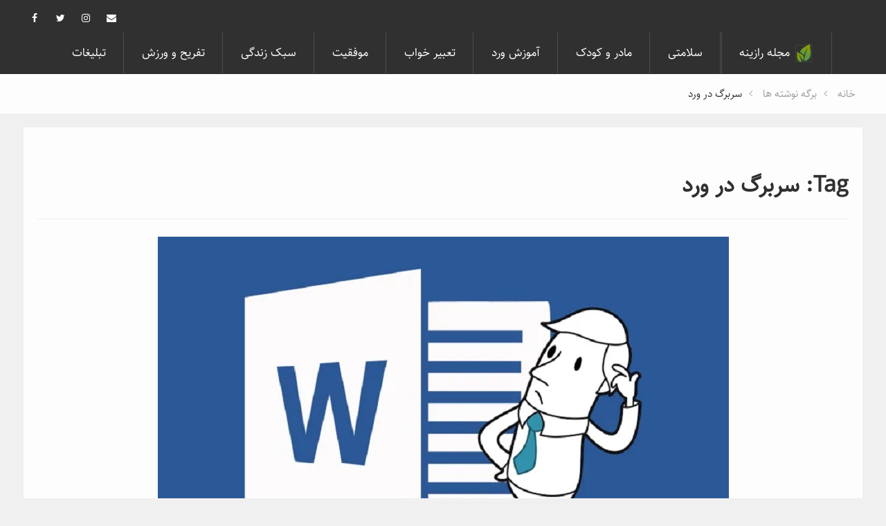

--- FILE ---
content_type: text/html; charset=UTF-8
request_url: https://razinemag.com/tag/%D8%B3%D8%B1%D8%A8%D8%B1%DA%AF-%D8%AF%D8%B1-%D9%88%D8%B1%D8%AF/
body_size: 12472
content:
<!DOCTYPE html><html dir="rtl" lang="fa-IR"><head>
    <link rel="stylesheet" type="text/css" href="/wp-content/themes/magazine-point-yekan/css/bootstrap/css/bootstrap.min.css">
<!-- Global site tag (gtag.js) - Google Analytics -->
<!-- Global site tag (gtag.js) - Google Analytics -->
<script async src="https://www.googletagmanager.com/gtag/js?id=UA-130137252-1"></script>
<script>
  window.dataLayer = window.dataLayer || [];
  function gtag(){dataLayer.push(arguments);}
  gtag('js', new Date());

  gtag('config', 'UA-130137252-1');
</script>


	<!--
    SESSION : []    -->
			<meta charset="UTF-8">
		<meta name="viewport" content="width=device-width, initial-scale=1">
		<link rel="profile" href="https://gmpg.org/xfn/11">
		
	<title>سربرگ در ورد &#8211; مجله  رازینه</title>
<meta name='robots' content='max-image-preview:large' />
<link rel='dns-prefetch' href='//fonts.googleapis.com' />
<link rel="alternate" type="application/rss+xml" title="مجله  رازینه &raquo; خوراک" href="https://razinemag.com/feed/" />
<link rel="alternate" type="application/rss+xml" title="مجله  رازینه &raquo; خوراک دیدگاه‌ها" href="https://razinemag.com/comments/feed/" />
<link rel="alternate" type="application/rss+xml" title="مجله  رازینه &raquo; سربرگ در ورد خوراک برچسب" href="https://razinemag.com/tag/%d8%b3%d8%b1%d8%a8%d8%b1%da%af-%d8%af%d8%b1-%d9%88%d8%b1%d8%af/feed/" />
<script type="text/javascript">
/* <![CDATA[ */
window._wpemojiSettings = {"baseUrl":"https:\/\/s.w.org\/images\/core\/emoji\/14.0.0\/72x72\/","ext":".png","svgUrl":"https:\/\/s.w.org\/images\/core\/emoji\/14.0.0\/svg\/","svgExt":".svg","source":{"concatemoji":"https:\/\/razinemag.com\/wp-includes\/js\/wp-emoji-release.min.js?ver=6.4.7"}};
/*! This file is auto-generated */
!function(i,n){var o,s,e;function c(e){try{var t={supportTests:e,timestamp:(new Date).valueOf()};sessionStorage.setItem(o,JSON.stringify(t))}catch(e){}}function p(e,t,n){e.clearRect(0,0,e.canvas.width,e.canvas.height),e.fillText(t,0,0);var t=new Uint32Array(e.getImageData(0,0,e.canvas.width,e.canvas.height).data),r=(e.clearRect(0,0,e.canvas.width,e.canvas.height),e.fillText(n,0,0),new Uint32Array(e.getImageData(0,0,e.canvas.width,e.canvas.height).data));return t.every(function(e,t){return e===r[t]})}function u(e,t,n){switch(t){case"flag":return n(e,"\ud83c\udff3\ufe0f\u200d\u26a7\ufe0f","\ud83c\udff3\ufe0f\u200b\u26a7\ufe0f")?!1:!n(e,"\ud83c\uddfa\ud83c\uddf3","\ud83c\uddfa\u200b\ud83c\uddf3")&&!n(e,"\ud83c\udff4\udb40\udc67\udb40\udc62\udb40\udc65\udb40\udc6e\udb40\udc67\udb40\udc7f","\ud83c\udff4\u200b\udb40\udc67\u200b\udb40\udc62\u200b\udb40\udc65\u200b\udb40\udc6e\u200b\udb40\udc67\u200b\udb40\udc7f");case"emoji":return!n(e,"\ud83e\udef1\ud83c\udffb\u200d\ud83e\udef2\ud83c\udfff","\ud83e\udef1\ud83c\udffb\u200b\ud83e\udef2\ud83c\udfff")}return!1}function f(e,t,n){var r="undefined"!=typeof WorkerGlobalScope&&self instanceof WorkerGlobalScope?new OffscreenCanvas(300,150):i.createElement("canvas"),a=r.getContext("2d",{willReadFrequently:!0}),o=(a.textBaseline="top",a.font="600 32px Arial",{});return e.forEach(function(e){o[e]=t(a,e,n)}),o}function t(e){var t=i.createElement("script");t.src=e,t.defer=!0,i.head.appendChild(t)}"undefined"!=typeof Promise&&(o="wpEmojiSettingsSupports",s=["flag","emoji"],n.supports={everything:!0,everythingExceptFlag:!0},e=new Promise(function(e){i.addEventListener("DOMContentLoaded",e,{once:!0})}),new Promise(function(t){var n=function(){try{var e=JSON.parse(sessionStorage.getItem(o));if("object"==typeof e&&"number"==typeof e.timestamp&&(new Date).valueOf()<e.timestamp+604800&&"object"==typeof e.supportTests)return e.supportTests}catch(e){}return null}();if(!n){if("undefined"!=typeof Worker&&"undefined"!=typeof OffscreenCanvas&&"undefined"!=typeof URL&&URL.createObjectURL&&"undefined"!=typeof Blob)try{var e="postMessage("+f.toString()+"("+[JSON.stringify(s),u.toString(),p.toString()].join(",")+"));",r=new Blob([e],{type:"text/javascript"}),a=new Worker(URL.createObjectURL(r),{name:"wpTestEmojiSupports"});return void(a.onmessage=function(e){c(n=e.data),a.terminate(),t(n)})}catch(e){}c(n=f(s,u,p))}t(n)}).then(function(e){for(var t in e)n.supports[t]=e[t],n.supports.everything=n.supports.everything&&n.supports[t],"flag"!==t&&(n.supports.everythingExceptFlag=n.supports.everythingExceptFlag&&n.supports[t]);n.supports.everythingExceptFlag=n.supports.everythingExceptFlag&&!n.supports.flag,n.DOMReady=!1,n.readyCallback=function(){n.DOMReady=!0}}).then(function(){return e}).then(function(){var e;n.supports.everything||(n.readyCallback(),(e=n.source||{}).concatemoji?t(e.concatemoji):e.wpemoji&&e.twemoji&&(t(e.twemoji),t(e.wpemoji)))}))}((window,document),window._wpemojiSettings);
/* ]]> */
</script>
<style id='wp-emoji-styles-inline-css' type='text/css'>

	img.wp-smiley, img.emoji {
		display: inline !important;
		border: none !important;
		box-shadow: none !important;
		height: 1em !important;
		width: 1em !important;
		margin: 0 0.07em !important;
		vertical-align: -0.1em !important;
		background: none !important;
		padding: 0 !important;
	}
</style>
<link rel='stylesheet' id='wp-block-library-rtl-css' href='https://razinemag.com/wp-includes/css/dist/block-library/style-rtl.min.css?ver=6.4.7' type='text/css' media='all' />
<style id='classic-theme-styles-inline-css' type='text/css'>
/*! This file is auto-generated */
.wp-block-button__link{color:#fff;background-color:#32373c;border-radius:9999px;box-shadow:none;text-decoration:none;padding:calc(.667em + 2px) calc(1.333em + 2px);font-size:1.125em}.wp-block-file__button{background:#32373c;color:#fff;text-decoration:none}
</style>
<style id='global-styles-inline-css' type='text/css'>
body{--wp--preset--color--black: #000000;--wp--preset--color--cyan-bluish-gray: #abb8c3;--wp--preset--color--white: #ffffff;--wp--preset--color--pale-pink: #f78da7;--wp--preset--color--vivid-red: #cf2e2e;--wp--preset--color--luminous-vivid-orange: #ff6900;--wp--preset--color--luminous-vivid-amber: #fcb900;--wp--preset--color--light-green-cyan: #7bdcb5;--wp--preset--color--vivid-green-cyan: #00d084;--wp--preset--color--pale-cyan-blue: #8ed1fc;--wp--preset--color--vivid-cyan-blue: #0693e3;--wp--preset--color--vivid-purple: #9b51e0;--wp--preset--gradient--vivid-cyan-blue-to-vivid-purple: linear-gradient(135deg,rgba(6,147,227,1) 0%,rgb(155,81,224) 100%);--wp--preset--gradient--light-green-cyan-to-vivid-green-cyan: linear-gradient(135deg,rgb(122,220,180) 0%,rgb(0,208,130) 100%);--wp--preset--gradient--luminous-vivid-amber-to-luminous-vivid-orange: linear-gradient(135deg,rgba(252,185,0,1) 0%,rgba(255,105,0,1) 100%);--wp--preset--gradient--luminous-vivid-orange-to-vivid-red: linear-gradient(135deg,rgba(255,105,0,1) 0%,rgb(207,46,46) 100%);--wp--preset--gradient--very-light-gray-to-cyan-bluish-gray: linear-gradient(135deg,rgb(238,238,238) 0%,rgb(169,184,195) 100%);--wp--preset--gradient--cool-to-warm-spectrum: linear-gradient(135deg,rgb(74,234,220) 0%,rgb(151,120,209) 20%,rgb(207,42,186) 40%,rgb(238,44,130) 60%,rgb(251,105,98) 80%,rgb(254,248,76) 100%);--wp--preset--gradient--blush-light-purple: linear-gradient(135deg,rgb(255,206,236) 0%,rgb(152,150,240) 100%);--wp--preset--gradient--blush-bordeaux: linear-gradient(135deg,rgb(254,205,165) 0%,rgb(254,45,45) 50%,rgb(107,0,62) 100%);--wp--preset--gradient--luminous-dusk: linear-gradient(135deg,rgb(255,203,112) 0%,rgb(199,81,192) 50%,rgb(65,88,208) 100%);--wp--preset--gradient--pale-ocean: linear-gradient(135deg,rgb(255,245,203) 0%,rgb(182,227,212) 50%,rgb(51,167,181) 100%);--wp--preset--gradient--electric-grass: linear-gradient(135deg,rgb(202,248,128) 0%,rgb(113,206,126) 100%);--wp--preset--gradient--midnight: linear-gradient(135deg,rgb(2,3,129) 0%,rgb(40,116,252) 100%);--wp--preset--font-size--small: 13px;--wp--preset--font-size--medium: 20px;--wp--preset--font-size--large: 36px;--wp--preset--font-size--x-large: 42px;--wp--preset--spacing--20: 0.44rem;--wp--preset--spacing--30: 0.67rem;--wp--preset--spacing--40: 1rem;--wp--preset--spacing--50: 1.5rem;--wp--preset--spacing--60: 2.25rem;--wp--preset--spacing--70: 3.38rem;--wp--preset--spacing--80: 5.06rem;--wp--preset--shadow--natural: 6px 6px 9px rgba(0, 0, 0, 0.2);--wp--preset--shadow--deep: 12px 12px 50px rgba(0, 0, 0, 0.4);--wp--preset--shadow--sharp: 6px 6px 0px rgba(0, 0, 0, 0.2);--wp--preset--shadow--outlined: 6px 6px 0px -3px rgba(255, 255, 255, 1), 6px 6px rgba(0, 0, 0, 1);--wp--preset--shadow--crisp: 6px 6px 0px rgba(0, 0, 0, 1);}:where(.is-layout-flex){gap: 0.5em;}:where(.is-layout-grid){gap: 0.5em;}body .is-layout-flow > .alignleft{float: left;margin-inline-start: 0;margin-inline-end: 2em;}body .is-layout-flow > .alignright{float: right;margin-inline-start: 2em;margin-inline-end: 0;}body .is-layout-flow > .aligncenter{margin-left: auto !important;margin-right: auto !important;}body .is-layout-constrained > .alignleft{float: left;margin-inline-start: 0;margin-inline-end: 2em;}body .is-layout-constrained > .alignright{float: right;margin-inline-start: 2em;margin-inline-end: 0;}body .is-layout-constrained > .aligncenter{margin-left: auto !important;margin-right: auto !important;}body .is-layout-constrained > :where(:not(.alignleft):not(.alignright):not(.alignfull)){max-width: var(--wp--style--global--content-size);margin-left: auto !important;margin-right: auto !important;}body .is-layout-constrained > .alignwide{max-width: var(--wp--style--global--wide-size);}body .is-layout-flex{display: flex;}body .is-layout-flex{flex-wrap: wrap;align-items: center;}body .is-layout-flex > *{margin: 0;}body .is-layout-grid{display: grid;}body .is-layout-grid > *{margin: 0;}:where(.wp-block-columns.is-layout-flex){gap: 2em;}:where(.wp-block-columns.is-layout-grid){gap: 2em;}:where(.wp-block-post-template.is-layout-flex){gap: 1.25em;}:where(.wp-block-post-template.is-layout-grid){gap: 1.25em;}.has-black-color{color: var(--wp--preset--color--black) !important;}.has-cyan-bluish-gray-color{color: var(--wp--preset--color--cyan-bluish-gray) !important;}.has-white-color{color: var(--wp--preset--color--white) !important;}.has-pale-pink-color{color: var(--wp--preset--color--pale-pink) !important;}.has-vivid-red-color{color: var(--wp--preset--color--vivid-red) !important;}.has-luminous-vivid-orange-color{color: var(--wp--preset--color--luminous-vivid-orange) !important;}.has-luminous-vivid-amber-color{color: var(--wp--preset--color--luminous-vivid-amber) !important;}.has-light-green-cyan-color{color: var(--wp--preset--color--light-green-cyan) !important;}.has-vivid-green-cyan-color{color: var(--wp--preset--color--vivid-green-cyan) !important;}.has-pale-cyan-blue-color{color: var(--wp--preset--color--pale-cyan-blue) !important;}.has-vivid-cyan-blue-color{color: var(--wp--preset--color--vivid-cyan-blue) !important;}.has-vivid-purple-color{color: var(--wp--preset--color--vivid-purple) !important;}.has-black-background-color{background-color: var(--wp--preset--color--black) !important;}.has-cyan-bluish-gray-background-color{background-color: var(--wp--preset--color--cyan-bluish-gray) !important;}.has-white-background-color{background-color: var(--wp--preset--color--white) !important;}.has-pale-pink-background-color{background-color: var(--wp--preset--color--pale-pink) !important;}.has-vivid-red-background-color{background-color: var(--wp--preset--color--vivid-red) !important;}.has-luminous-vivid-orange-background-color{background-color: var(--wp--preset--color--luminous-vivid-orange) !important;}.has-luminous-vivid-amber-background-color{background-color: var(--wp--preset--color--luminous-vivid-amber) !important;}.has-light-green-cyan-background-color{background-color: var(--wp--preset--color--light-green-cyan) !important;}.has-vivid-green-cyan-background-color{background-color: var(--wp--preset--color--vivid-green-cyan) !important;}.has-pale-cyan-blue-background-color{background-color: var(--wp--preset--color--pale-cyan-blue) !important;}.has-vivid-cyan-blue-background-color{background-color: var(--wp--preset--color--vivid-cyan-blue) !important;}.has-vivid-purple-background-color{background-color: var(--wp--preset--color--vivid-purple) !important;}.has-black-border-color{border-color: var(--wp--preset--color--black) !important;}.has-cyan-bluish-gray-border-color{border-color: var(--wp--preset--color--cyan-bluish-gray) !important;}.has-white-border-color{border-color: var(--wp--preset--color--white) !important;}.has-pale-pink-border-color{border-color: var(--wp--preset--color--pale-pink) !important;}.has-vivid-red-border-color{border-color: var(--wp--preset--color--vivid-red) !important;}.has-luminous-vivid-orange-border-color{border-color: var(--wp--preset--color--luminous-vivid-orange) !important;}.has-luminous-vivid-amber-border-color{border-color: var(--wp--preset--color--luminous-vivid-amber) !important;}.has-light-green-cyan-border-color{border-color: var(--wp--preset--color--light-green-cyan) !important;}.has-vivid-green-cyan-border-color{border-color: var(--wp--preset--color--vivid-green-cyan) !important;}.has-pale-cyan-blue-border-color{border-color: var(--wp--preset--color--pale-cyan-blue) !important;}.has-vivid-cyan-blue-border-color{border-color: var(--wp--preset--color--vivid-cyan-blue) !important;}.has-vivid-purple-border-color{border-color: var(--wp--preset--color--vivid-purple) !important;}.has-vivid-cyan-blue-to-vivid-purple-gradient-background{background: var(--wp--preset--gradient--vivid-cyan-blue-to-vivid-purple) !important;}.has-light-green-cyan-to-vivid-green-cyan-gradient-background{background: var(--wp--preset--gradient--light-green-cyan-to-vivid-green-cyan) !important;}.has-luminous-vivid-amber-to-luminous-vivid-orange-gradient-background{background: var(--wp--preset--gradient--luminous-vivid-amber-to-luminous-vivid-orange) !important;}.has-luminous-vivid-orange-to-vivid-red-gradient-background{background: var(--wp--preset--gradient--luminous-vivid-orange-to-vivid-red) !important;}.has-very-light-gray-to-cyan-bluish-gray-gradient-background{background: var(--wp--preset--gradient--very-light-gray-to-cyan-bluish-gray) !important;}.has-cool-to-warm-spectrum-gradient-background{background: var(--wp--preset--gradient--cool-to-warm-spectrum) !important;}.has-blush-light-purple-gradient-background{background: var(--wp--preset--gradient--blush-light-purple) !important;}.has-blush-bordeaux-gradient-background{background: var(--wp--preset--gradient--blush-bordeaux) !important;}.has-luminous-dusk-gradient-background{background: var(--wp--preset--gradient--luminous-dusk) !important;}.has-pale-ocean-gradient-background{background: var(--wp--preset--gradient--pale-ocean) !important;}.has-electric-grass-gradient-background{background: var(--wp--preset--gradient--electric-grass) !important;}.has-midnight-gradient-background{background: var(--wp--preset--gradient--midnight) !important;}.has-small-font-size{font-size: var(--wp--preset--font-size--small) !important;}.has-medium-font-size{font-size: var(--wp--preset--font-size--medium) !important;}.has-large-font-size{font-size: var(--wp--preset--font-size--large) !important;}.has-x-large-font-size{font-size: var(--wp--preset--font-size--x-large) !important;}
.wp-block-navigation a:where(:not(.wp-element-button)){color: inherit;}
:where(.wp-block-post-template.is-layout-flex){gap: 1.25em;}:where(.wp-block-post-template.is-layout-grid){gap: 1.25em;}
:where(.wp-block-columns.is-layout-flex){gap: 2em;}:where(.wp-block-columns.is-layout-grid){gap: 2em;}
.wp-block-pullquote{font-size: 1.5em;line-height: 1.6;}
</style>
<link rel='stylesheet' id='font-awesome-css' href='https://razinemag.com/wp-content/themes/magazine-point-yekan/vendors/font-awesome/css/font-awesome.min.css?ver=4.7.0' type='text/css' media='all' />
<link rel='stylesheet' id='magazine-point-google-fonts-css' href='https://fonts.googleapis.com/css?family=Magra%3A400%2C700%7CGudea%3A100%2C400%2C500%2C600&#038;subset=latin%2Clatin-ext' type='text/css' media='all' />
<link rel='stylesheet' id='jquery-sidr-css' href='https://razinemag.com/wp-content/themes/magazine-point-yekan/vendors/sidr/css/jquery.sidr.dark.min.css?ver=2.2.1' type='text/css' media='all' />
<link rel='stylesheet' id='jquery-slick-css' href='https://razinemag.com/wp-content/themes/magazine-point-yekan/vendors/slick/slick.min.css?ver=1.5.9' type='text/css' media='all' />
<link rel='stylesheet' id='magazine-point-style-css' href='https://razinemag.com/wp-content/themes/magazine-point-yekan/style.css?ver=1.0.8' type='text/css' media='all' />
<link rel='stylesheet' id='jquery-lazyloadxt-spinner-css-css' href='//razinemag.com/wp-content/plugins/a3-lazy-load/assets/css/jquery.lazyloadxt.spinner.css?ver=6.4.7' type='text/css' media='all' />
<link rel='stylesheet' id='a3a3_lazy_load-css' href='//razinemag.com/wp-content/uploads/sass/a3_lazy_load.min.css?ver=1547207450' type='text/css' media='all' />
<script type="text/javascript" src="https://razinemag.com/wp-includes/js/jquery/jquery.min.js?ver=3.7.1" id="jquery-core-js"></script>
<script type="text/javascript" src="https://razinemag.com/wp-includes/js/jquery/jquery-migrate.min.js?ver=3.4.1" id="jquery-migrate-js"></script>
<link rel="https://api.w.org/" href="https://razinemag.com/wp-json/" /><link rel="alternate" type="application/json" href="https://razinemag.com/wp-json/wp/v2/tags/3469" /><link rel="EditURI" type="application/rsd+xml" title="RSD" href="https://razinemag.com/xmlrpc.php?rsd" />
<link rel="stylesheet" href="https://razinemag.com/wp-content/themes/magazine-point-yekan/rtl.css" type="text/css" media="screen" /><meta name="generator" content="WordPress 6.4.7" />
<link rel="icon" href="https://razinemag.com/wp-content/uploads/2018/06/logoJustLeaf64.png" sizes="32x32" />
<link rel="icon" href="https://razinemag.com/wp-content/uploads/2018/06/logoJustLeaf64.png" sizes="192x192" />
<link rel="apple-touch-icon" href="https://razinemag.com/wp-content/uploads/2018/06/logoJustLeaf64.png" />
<meta name="msapplication-TileImage" content="https://razinemag.com/wp-content/uploads/2018/06/logoJustLeaf64.png" />
    
    <script type="text/javascript">
    now = new Date();
    var head = document.getElementsByTagName('head')[0];
    var script = document.createElement('script');
    script.type = 'text/javascript';
    var script_address = 'https://cdn.yektanet.com/js/tarjomic.com/article.v1.min.js';
    script.src = script_address + '?v=' + now.getFullYear().toString() + '0' + now.getMonth() + '0' + now.getDate() + '0' + now.getHours();
    head.appendChild(script);
    </script>
    
</head>

<body data-rsssl=1 class="rtl archive tag tag-3469 group-blog site-layout-fluid global-layout-right-sidebar header-ads-enabled">

			<div id="tophead">
			<div class="container">
								<div class="right-tophead">
					
											<div id="header-social">
							<div class="widget magazine_point_widget_social"><ul id="menu-%d9%81%d9%87%d8%b1%d8%b3%d8%aa-%d8%b4%d8%a8%da%a9%d9%87%e2%80%8c%d9%87%d8%a7%db%8c-%d8%a7%d8%ac%d8%aa%d9%85%d8%a7%d8%b9%db%8c" class="menu"><li id="menu-item-25" class="menu-item menu-item-type-custom menu-item-object-custom menu-item-25"><a href="https://www.facebook.com/razinemag"><span class="screen-reader-text">فیسبوک</span></a></li>
<li id="menu-item-26" class="menu-item menu-item-type-custom menu-item-object-custom menu-item-26"><a href="https://twitter.com/razinemag"><span class="screen-reader-text">توییتر</span></a></li>
<li id="menu-item-27" class="menu-item menu-item-type-custom menu-item-object-custom menu-item-27"><a href="https://www.instagram.com/razinemag"><span class="screen-reader-text">اینستاگرام</span></a></li>
<li id="menu-item-28" class="menu-item menu-item-type-custom menu-item-object-custom menu-item-28"><a href="mailto:razinemag@gmail.com"><span class="screen-reader-text">ایمیل</span></a></li>
</ul></div>						</div><!-- .header-social -->
									</div><!-- .right-head -->
			</div> <!-- .container -->
		</div><!--  #tophead -->
		<div id="page" class="hfeed site"><a class="skip-link screen-reader-text" href="#content">Skip to content</a>		<a id="mobile-trigger" href="#mob-menu"><i class="fa fa-list-ul" aria-hidden="true"></i></a>
		<div id="mob-menu">
			<ul id="menu-%d9%81%d9%87%d8%b1%d8%b3%d8%aa-%d8%a8%d8%a7%d9%84%d8%a7%db%8c%db%8c" class="menu"><li id="menu-item-20" class="menu-item menu-item-type-custom menu-item-object-custom menu-item-home menu-item-20"><a href="https://razinemag.com/"><img style="height:30px" src="https://razinemag.com/logoJustLeaf64.png"/> مجله رازینه</a></li>
<li id="menu-item-743" class="menu-item menu-item-type-taxonomy menu-item-object-category menu-item-743"><a href="https://razinemag.com/category/%d8%b3%d9%84%d8%a7%d9%85%d8%aa%db%8c/">سلامتی</a></li>
<li id="menu-item-593" class="menu-item menu-item-type-taxonomy menu-item-object-category menu-item-593"><a href="https://razinemag.com/category/%d9%85%d8%a7%d8%af%d8%b1-%d9%88-%da%a9%d9%88%d8%af%da%a9/">مادر و کودک</a></li>
<li id="menu-item-5055" class="menu-item menu-item-type-post_type menu-item-object-page menu-item-5055"><a href="https://razinemag.com/%d8%af%d9%88%d8%b1%d9%87-%d8%a2%d9%85%d9%88%d8%b2%d8%b4-%d8%a2%d9%86%d9%84%d8%a7%db%8c%d9%86-%d9%85%d8%a7%db%8c%da%a9%d8%b1%d9%88%d8%b3%d8%a7%d9%81%d8%aa-%d9%88%d8%b1%d8%af/">آموزش ورد</a></li>
<li id="menu-item-5109" class="menu-item menu-item-type-post_type menu-item-object-page menu-item-5109"><a href="https://razinemag.com/%d8%aa%d8%b9%d8%a8%db%8c%d8%b1-%d8%ae%d9%88%d8%a7%d8%a8-%d8%ac%d8%a7%d9%85%d8%b9-%d9%85%d8%ac%d9%84%d9%87-%d8%b1%d8%a7%d8%b2%db%8c%d9%86%d9%87/">تعبیر خواب</a></li>
<li id="menu-item-745" class="menu-item menu-item-type-taxonomy menu-item-object-category menu-item-745"><a href="https://razinemag.com/category/%d9%85%d9%88%d9%81%d9%82%db%8c%d8%aa%e2%80%8c%d9%88%da%a9%d8%b3%d8%a8%e2%80%8c%d9%88%da%a9%d8%a7%d8%b1/">موفقیت</a></li>
<li id="menu-item-212" class="menu-item menu-item-type-taxonomy menu-item-object-category menu-item-212"><a href="https://razinemag.com/category/%d8%b3%d8%a8%da%a9-%d8%b2%d9%86%d8%af%da%af%db%8c/">سبک زندگی</a></li>
<li id="menu-item-744" class="menu-item menu-item-type-taxonomy menu-item-object-category menu-item-744"><a href="https://razinemag.com/category/%d8%aa%d9%81%d8%b1%db%8c%d8%ad%e2%80%8c%d9%88%d9%88%d8%b1%d8%b2%d8%b4/">تفریح و ورزش</a></li>
<li id="menu-item-2474" class="menu-item menu-item-type-post_type menu-item-object-page menu-item-2474"><a href="https://razinemag.com/%d8%aa%d8%a8%d9%84%db%8c%d8%ba%d8%a7%d8%aa-%d8%af%d8%b1-%d8%b1%d8%a7%d8%b2%db%8c%d9%86%d9%87-2/">تبلیغات</a></li>
</ul>		</div>
		
				</div><!-- .container --></header><!-- #masthead -->		<div id="main-nav" class="clear-fix main-nav">
			<div class="container">
			<nav id="site-navigation" class="main-navigation" role="navigation">
				<div class="wrap-menu-content">
					<div class="menu-%d9%81%d9%87%d8%b1%d8%b3%d8%aa-%d8%a8%d8%a7%d9%84%d8%a7%db%8c%db%8c-container"><ul id="primary-menu" class="menu"><li class="menu-item menu-item-type-custom menu-item-object-custom menu-item-home menu-item-20"><a href="https://razinemag.com/"><img style="height:30px" src="https://razinemag.com/logoJustLeaf64.png"/> مجله رازینه</a></li>
<li class="menu-item menu-item-type-taxonomy menu-item-object-category menu-item-743"><a href="https://razinemag.com/category/%d8%b3%d9%84%d8%a7%d9%85%d8%aa%db%8c/">سلامتی</a></li>
<li class="menu-item menu-item-type-taxonomy menu-item-object-category menu-item-593"><a href="https://razinemag.com/category/%d9%85%d8%a7%d8%af%d8%b1-%d9%88-%da%a9%d9%88%d8%af%da%a9/">مادر و کودک</a></li>
<li class="menu-item menu-item-type-post_type menu-item-object-page menu-item-5055"><a href="https://razinemag.com/%d8%af%d9%88%d8%b1%d9%87-%d8%a2%d9%85%d9%88%d8%b2%d8%b4-%d8%a2%d9%86%d9%84%d8%a7%db%8c%d9%86-%d9%85%d8%a7%db%8c%da%a9%d8%b1%d9%88%d8%b3%d8%a7%d9%81%d8%aa-%d9%88%d8%b1%d8%af/">آموزش ورد</a></li>
<li class="menu-item menu-item-type-post_type menu-item-object-page menu-item-5109"><a href="https://razinemag.com/%d8%aa%d8%b9%d8%a8%db%8c%d8%b1-%d8%ae%d9%88%d8%a7%d8%a8-%d8%ac%d8%a7%d9%85%d8%b9-%d9%85%d8%ac%d9%84%d9%87-%d8%b1%d8%a7%d8%b2%db%8c%d9%86%d9%87/">تعبیر خواب</a></li>
<li class="menu-item menu-item-type-taxonomy menu-item-object-category menu-item-745"><a href="https://razinemag.com/category/%d9%85%d9%88%d9%81%d9%82%db%8c%d8%aa%e2%80%8c%d9%88%da%a9%d8%b3%d8%a8%e2%80%8c%d9%88%da%a9%d8%a7%d8%b1/">موفقیت</a></li>
<li class="menu-item menu-item-type-taxonomy menu-item-object-category menu-item-212"><a href="https://razinemag.com/category/%d8%b3%d8%a8%da%a9-%d8%b2%d9%86%d8%af%da%af%db%8c/">سبک زندگی</a></li>
<li class="menu-item menu-item-type-taxonomy menu-item-object-category menu-item-744"><a href="https://razinemag.com/category/%d8%aa%d9%81%d8%b1%db%8c%d8%ad%e2%80%8c%d9%88%d9%88%d8%b1%d8%b2%d8%b4/">تفریح و ورزش</a></li>
<li class="menu-item menu-item-type-post_type menu-item-object-page menu-item-2474"><a href="https://razinemag.com/%d8%aa%d8%a8%d9%84%db%8c%d8%ba%d8%a7%d8%aa-%d8%af%d8%b1-%d8%b1%d8%a7%d8%b2%db%8c%d9%86%d9%87-2/">تبلیغات</a></li>
</ul></div>				</div><!-- .wrap-menu-content -->
			</nav><!-- #site-navigation -->
			</div><!-- .container -->
		</div><!-- #main-nav -->
			<div id="breadcrumb"><div class="container"><div role="navigation" aria-label="Breadcrumbs" class="breadcrumb-trail breadcrumbs" itemprop="breadcrumb"><ul class="trail-items" itemscope itemtype="http://schema.org/BreadcrumbList"><meta name="numberOfItems" content="3" /><meta name="itemListOrder" content="Ascending" /><li itemprop="itemListElement" itemscope itemtype="http://schema.org/ListItem" class="trail-item trail-begin"><a href="https://razinemag.com/" rel="home" itemprop="item"><span itemprop="name">خانه</span></a><meta itemprop="position" content="1" /></li><li itemprop="itemListElement" itemscope itemtype="http://schema.org/ListItem" class="trail-item"><a href="https://razinemag.com/%d8%a8%d8%b1%da%af%d9%87-%d9%86%d9%88%d8%b4%d8%aa%d9%87-%d9%87%d8%a7/" itemprop="item"><span itemprop="name">برگه نوشته ها</span></a><meta itemprop="position" content="2" /></li><li itemprop="itemListElement" itemscope itemtype="http://schema.org/ListItem" class="trail-item trail-end"><span itemprop="item"><span itemprop="name">سربرگ در ورد</span></span><meta itemprop="position" content="3" /></li></ul></div></div><!-- .container --></div><!-- #breadcrumb --><div id="content" class="site-content"><div class="container"><div class="inner-wrapper">	
	<div id="primary" class="content-area">
		<main id="main" class="site-main" role="main">

		
			<header class="page-header">
				<h1 class="page-title">Tag: <span>سربرگ در ورد</span></h1>			</header><!-- .page-header -->

						
				
<article id="post-4984" class="post-4984 post type-post status-publish format-standard has-post-thumbnail hentry category-3342 category-vitrin tag-114 tag-3352 tag-3353 tag-3351 tag-2145 tag-3468 tag-3470 tag-3469 tag-3466 tag-3467 tag-3471">
				<img width="825" height="518" src="//razinemag.com/wp-content/plugins/a3-lazy-load/assets/images/lazy_placeholder.gif" data-lazy-type="image" data-src="https://razinemag.com/wp-content/uploads/2019/09/55-12.jpg" class="lazy lazy-hidden magazine-point-post-thumb aligncenter wp-post-image" alt="آموزش ساده و سریع ورد" decoding="async" fetchpriority="high" srcset="" data-srcset="https://razinemag.com/wp-content/uploads/2019/09/55-12.jpg 825w, https://razinemag.com/wp-content/uploads/2019/09/55-12-300x188.jpg 300w, https://razinemag.com/wp-content/uploads/2019/09/55-12-768x482.jpg 768w, https://razinemag.com/wp-content/uploads/2019/09/55-12-400x251.jpg 400w" sizes="(max-width: 825px) 100vw, 825px" /><noscript><img width="825" height="518" src="https://razinemag.com/wp-content/uploads/2019/09/55-12.jpg" class="magazine-point-post-thumb aligncenter wp-post-image" alt="آموزش ساده و سریع ورد" decoding="async" fetchpriority="high" srcset="https://razinemag.com/wp-content/uploads/2019/09/55-12.jpg 825w, https://razinemag.com/wp-content/uploads/2019/09/55-12-300x188.jpg 300w, https://razinemag.com/wp-content/uploads/2019/09/55-12-768x482.jpg 768w, https://razinemag.com/wp-content/uploads/2019/09/55-12-400x251.jpg 400w" sizes="(max-width: 825px) 100vw, 825px" /></noscript>	
	<div class="article-wrapper img-aligncenter">
		<header class="entry-header">
			<h2 class="entry-title"><a href="https://razinemag.com/%d8%a7%d8%b6%d8%a7%d9%81%d9%87-%da%a9%d8%b1%d8%af%d9%86-%d8%b3%d8%b1%d8%a8%d8%b1%da%af-%d9%88-%d9%be%d8%a7%d8%a8%d8%b1%da%af-%d8%af%d8%b1-%d9%88%d8%b1%d8%af/" rel="bookmark">اضافه کردن سربرگ و پابرگ در ورد</a></h2>						<div class="entry-meta">
				<span class="posted-on"><a href="https://razinemag.com/%d8%a7%d8%b6%d8%a7%d9%81%d9%87-%da%a9%d8%b1%d8%af%d9%86-%d8%b3%d8%b1%d8%a8%d8%b1%da%af-%d9%88-%d9%be%d8%a7%d8%a8%d8%b1%da%af-%d8%af%d8%b1-%d9%88%d8%b1%d8%af/" rel="bookmark"><time class="entry-date published" datetime="۱۳۹۸/۶/۳۱ ،۱۱:۴۷:۰۷ +۰۰:۰۰">۳۱ شهریور ۱۳۹۸</time><time class="updated" datetime="۱۳۹۸/۷/۲ ،۱۱:۰۲:۵۳ +۰۰:۰۰">۰۲ مهر ۱۳۹۸</time></a></span><span class="byline"> <span class="author vcard"><a class="url fn n" href="https://razinemag.com/author/razinemag/">سردبیر رازینه</a></span></span><span class="cat-links"><a href="https://razinemag.com/category/%d8%a2%d9%85%d9%88%d8%b2%d8%b4/" rel="category tag">آموزش</a>, <a href="https://razinemag.com/category/vitrin/" rel="category tag">ویترین سایت</a></span>			</div>
					</header><!-- .entry-header -->

		<div class="entry-content">
			
							<p>برای اصافه کردن سربرگ مراحل زیر را دنبال کنید.</p>
					</div><!-- .entry-content -->

		<footer class="entry-footer entry-meta">
			<span class="tags-links"><a href="https://razinemag.com/tag/%d8%a2%d9%85%d9%88%d8%b2%d8%b4/" rel="tag">آموزش</a>, <a href="https://razinemag.com/tag/%d8%a2%d9%85%d9%88%d8%b2%d8%b4-%d9%be%db%8c%d8%b4%d8%b1%d9%81%d8%aa%d9%87-%d9%88%d8%b1%d8%af/" rel="tag">آموزش پیشرفته ورد</a>, <a href="https://razinemag.com/tag/%d8%a2%d9%85%d9%88%d8%b2%d8%b4-%d8%b1%d8%a7%db%8c%da%af%d8%a7%d9%86-%d9%be%db%8c%d8%b4%d8%b1%d9%81%d8%aa%d9%87-%d8%af%d8%b1-%d9%88%d8%b1%d8%af/" rel="tag">آموزش رایگان پیشرفته در ورد</a>, <a href="https://razinemag.com/tag/%d8%a2%d9%85%d9%88%d8%b2%d8%b4-%d8%b1%d8%a7%db%8c%da%af%d8%a7%d9%86-%d9%88%d8%b1%d8%af/" rel="tag">آموزش رایگان ورد</a>, <a href="https://razinemag.com/tag/%d8%a2%d9%85%d9%88%d8%b2%d8%b4-%d9%88%d8%b1%d8%af/" rel="tag">آموزش ورد</a>, <a href="https://razinemag.com/tag/%d8%a7%d8%b6%d8%a7%d9%81%d9%87-%da%a9%d8%b1%d8%af%d9%86-%d8%b3%d8%b1%d8%a8%d8%b1%da%af-%db%8c%d8%a7-%d9%be%d8%a7%d8%a8%d8%b1%da%af-%d8%af%d8%b1-%d9%88%d8%b1%d8%af/" rel="tag">اضافه کردن سربرگ یا پابرگ در ورد</a>, <a href="https://razinemag.com/tag/%d9%be%d8%a7%d8%a8%d8%b1%da%af-%d8%af%d8%b1-%d9%88%d8%b1%d8%af/" rel="tag">پابرگ در ورد</a>, <a href="https://razinemag.com/tag/%d8%b3%d8%b1%d8%a8%d8%b1%da%af-%d8%af%d8%b1-%d9%88%d8%b1%d8%af/" rel="tag">سربرگ در ورد</a>, <a href="https://razinemag.com/tag/%d8%b3%d8%b1%d8%a8%d8%b1%da%af-%d9%88-%d9%be%d8%a7%d8%a8%d8%b1%da%af/" rel="tag">سربرگ و پابرگ</a>, <a href="https://razinemag.com/tag/%d8%b3%d8%b1%d8%a8%d8%b1%da%af-%d9%88-%d9%be%d8%a7%d8%a8%d8%b1%da%af-%d8%af%d8%b1-%d9%88%d8%b1%d8%af/" rel="tag">سربرگ و پابرگ در ورد</a>, <a href="https://razinemag.com/tag/%d9%86%d9%88%d8%b4%d8%aa%d9%86-%d8%b3%d8%b1%d8%a8%d8%b1%da%af-%d9%88-%d9%be%d8%a7%d8%a8%d8%b1%da%af-%d8%af%d8%b1-%d9%88%d8%b1%d8%af/" rel="tag">نوشتن سربرگ و پابرگ در ورد</a></span><span class="comments-link"><a href="https://razinemag.com/%d8%a7%d8%b6%d8%a7%d9%81%d9%87-%da%a9%d8%b1%d8%af%d9%86-%d8%b3%d8%b1%d8%a8%d8%b1%da%af-%d9%88-%d9%be%d8%a7%d8%a8%d8%b1%da%af-%d8%af%d8%b1-%d9%88%d8%b1%d8%af/#respond">نظر خود را ثبت کنید</a></span>		</footer><!-- .entry-footer -->
	</div> <!-- .article-wrapper -->
</article><!-- #post-## -->

			
		
		
		</main><!-- #main -->
	</div><!-- #primary -->


<div id="sidebar-primary" class="widget-area sidebar" role="complementary">
	<div class="sidebar-widget-wrapper">
					<aside id="custom_html-32" class="widget_text widget widget_custom_html"><div class="textwidget custom-html-widget"><div id='mediaad-TCFT'></div></div></aside><aside id="categories-6" class="widget widget_categories"><h2 class="widget-title">دسته‌ها</h2>
			<ul>
					<li class="cat-item cat-item-3045"><a href="https://razinemag.com/category/%d8%b3%d8%a8%da%a9-%d8%b2%d9%86%d8%af%da%af%db%8c/%d8%a2%d8%b4%d9%be%d8%b2%db%8c-%d9%88-%d8%ae%d8%a7%d9%86%d9%87-%d8%af%d8%a7%d8%b1%db%8c/">آشپزی و خانه داری</a>
</li>
	<li class="cat-item cat-item-3342"><a href="https://razinemag.com/category/%d8%a2%d9%85%d9%88%d8%b2%d8%b4/">آموزش</a>
</li>
	<li class="cat-item cat-item-433"><a href="https://razinemag.com/category/%d8%a7%d8%ae%d8%a8%d8%a7%d8%b1/">اخبار</a>
</li>
	<li class="cat-item cat-item-3635"><a href="https://razinemag.com/category/%d8%a7%d8%b1%d8%a8%d8%b9%db%8c%d9%86/">اربعین</a>
</li>
	<li class="cat-item cat-item-128"><a href="https://razinemag.com/category/%d8%a8%db%8c%d9%88%da%af%d8%b1%d8%a7%d9%81%db%8c/">بیوگرافی</a>
</li>
	<li class="cat-item cat-item-21"><a href="https://razinemag.com/category/%d8%b3%d9%84%d8%a7%d9%85%d8%aa%db%8c/%d9%be%db%8c%d8%b4%da%af%db%8c%d8%b1%db%8c/">پیشگیری</a>
</li>
	<li class="cat-item cat-item-4114"><a href="https://razinemag.com/category/%d8%aa%d8%b1%d8%ac%d9%85%d9%87-%d8%b1%d8%b3%d9%85%db%8c/">ترجمه رسمی</a>
</li>
	<li class="cat-item cat-item-3240"><a href="https://razinemag.com/category/%d8%aa%d9%81%d8%b1%db%8c%d8%ad%e2%80%8c%d9%88%d9%88%d8%b1%d8%b2%d8%b4/%d8%aa%d8%b9%d8%a8%db%8c%d8%b1-%d8%ae%d9%88%d8%a7%d8%a8/">تعبیر خواب</a>
</li>
	<li class="cat-item cat-item-29"><a href="https://razinemag.com/category/%d8%aa%d9%81%d8%b1%db%8c%d8%ad%e2%80%8c%d9%88%d9%88%d8%b1%d8%b2%d8%b4/">تفریح و ورزش</a>
</li>
	<li class="cat-item cat-item-179"><a href="https://razinemag.com/category/%d8%af%d8%a7%d8%b1%d9%88%d8%b3%d8%a7%d8%b2%db%8c/">داروسازی</a>
</li>
	<li class="cat-item cat-item-178"><a href="https://razinemag.com/category/%d8%af%d8%a7%d9%86%d8%b4%da%af%d8%a7%d9%87%db%8c/">دانشگاهی</a>
</li>
	<li class="cat-item cat-item-16"><a href="https://razinemag.com/category/%d8%b3%d9%84%d8%a7%d9%85%d8%aa%db%8c/%d8%af%d8%b1%d9%85%d8%a7%d9%86/">درمان</a>
</li>
	<li class="cat-item cat-item-1"><a href="https://razinemag.com/category/%d8%af%d8%b3%d8%aa%d9%87%e2%80%8c%d8%a8%d9%86%d8%af%db%8c-%d9%86%d8%b4%d8%af%d9%87/">دسته‌بندی نشده</a>
</li>
	<li class="cat-item cat-item-151"><a href="https://razinemag.com/category/%d8%b3%d8%a8%da%a9-%d8%b2%d9%86%d8%af%da%af%db%8c/%d8%af%da%a9%d9%88%d8%b1%d8%a7%d8%b3%db%8c%d9%88%d9%86/">دکوراسیون</a>
</li>
	<li class="cat-item cat-item-301"><a href="https://razinemag.com/category/%d8%b1%d9%be%d8%b1%d8%aa%d8%a7%da%98/">رپرتاژ</a>
</li>
	<li class="cat-item cat-item-35"><a href="https://razinemag.com/category/%d8%b3%d8%a8%da%a9-%d8%b2%d9%86%d8%af%da%af%db%8c/">سبک زندگی</a>
</li>
	<li class="cat-item cat-item-37"><a href="https://razinemag.com/category/%d8%b3%d9%81%d8%b1%d9%88%da%af%d8%b1%d8%af%d8%b4%da%af%d8%b1%db%8c/">سفر و گردشگری</a>
</li>
	<li class="cat-item cat-item-90"><a href="https://razinemag.com/category/%d8%b3%d9%84%d8%a7%d9%85%d8%aa%db%8c/">سلامتی</a>
</li>
	<li class="cat-item cat-item-2218"><a href="https://razinemag.com/category/%d8%b3%db%8c%d8%a7%d8%b3%db%8c/">سیاسی</a>
</li>
	<li class="cat-item cat-item-2124"><a href="https://razinemag.com/category/%d8%b4%d8%b9%d8%b1-%d9%88-%d8%a7%d8%af%d8%a8%db%8c%d8%a7%d8%aa/">شعر و ادبیات</a>
</li>
	<li class="cat-item cat-item-10"><a href="https://razinemag.com/category/%d8%b3%d8%a8%da%a9-%d8%b2%d9%86%d8%af%da%af%db%8c/%d8%b4%d9%87%d8%b1%d9%86%d8%b4%db%8c%d9%86%db%8c/">شهرنشینی</a>
</li>
	<li class="cat-item cat-item-57"><a href="https://razinemag.com/category/%d9%86%d8%b1%d9%85-%d8%a7%d9%81%d8%b2%d8%a7%d8%b1%d9%87%d8%a7/">علم و فناوری</a>
</li>
	<li class="cat-item cat-item-100"><a href="https://razinemag.com/category/%d9%85%d8%a7%d8%af%d8%b1-%d9%88-%da%a9%d9%88%d8%af%da%a9/">مادر و کودک</a>
</li>
	<li class="cat-item cat-item-105"><a href="https://razinemag.com/category/%d9%85%d9%88%d9%81%d9%82%db%8c%d8%aa%e2%80%8c%d9%88%da%a9%d8%b3%d8%a8%e2%80%8c%d9%88%da%a9%d8%a7%d8%b1/">موفقیت و کسب‌وکار</a>
</li>
	<li class="cat-item cat-item-5"><a href="https://razinemag.com/category/%d8%b3%d8%a8%da%a9-%d8%b2%d9%86%d8%af%da%af%db%8c/%d9%86%d9%88%d8%b4%db%8c%d8%af%d9%86%db%8c%e2%80%8c%d9%87%d8%a7/">نوشیدنی‌ها</a>
</li>
	<li class="cat-item cat-item-2447"><a href="https://razinemag.com/category/%d9%87%d9%86%d8%b1-%d9%88-%d8%b3%db%8c%d9%86%d9%85%d8%a7/">هنر و سینما</a>
</li>
	<li class="cat-item cat-item-36"><a href="https://razinemag.com/category/vitrin/">ویترین سایت</a>
</li>
			</ul>

			</aside><aside id="nav_menu-5" class="widget widget_nav_menu"><h2 class="widget-title">پیوندهای پیشنهادی</h2><div class="menu-%d9%84%db%8c%d9%86%da%a9%e2%80%8c%d9%87%d8%a7%db%8c-%d8%aa%d8%a8%d9%84%db%8c%d8%ba%d8%a7%d8%aa%db%8c-%d9%85%d8%aa%d9%86%db%8c-container"><ul id="menu-%d9%84%db%8c%d9%86%da%a9%e2%80%8c%d9%87%d8%a7%db%8c-%d8%aa%d8%a8%d9%84%db%8c%d8%ba%d8%a7%d8%aa%db%8c-%d9%85%d8%aa%d9%86%db%8c" class="menu"><li id="menu-item-6457" class="menu-item menu-item-type-custom menu-item-object-custom menu-item-6457"><a href="https://dialenz.com/">خرید لنز طبی (میدونی رنگ لنز سال جدید چیه؟)</a></li>
<li id="menu-item-4547" class="menu-item menu-item-type-custom menu-item-object-custom menu-item-4547"><a href="https://someina.com">دانلود قصه کودکانه</a></li>
<li id="menu-item-4548" class="menu-item menu-item-type-custom menu-item-object-custom menu-item-4548"><a href="https://vaagooye.com">مجله کسب و کار و موفقیت</a></li>
<li id="menu-item-6518" class="menu-item menu-item-type-custom menu-item-object-custom menu-item-6518"><a href="https://sofamobl.com/product-tag/french-sofa">مبل فرانسوی</a></li>
<li id="menu-item-4549" class="menu-item menu-item-type-custom menu-item-object-custom menu-item-4549"><a href="https://farmooon.com">استعلام خلافی خودرو</a></li>
<li id="menu-item-6801" class="menu-item menu-item-type-custom menu-item-object-custom menu-item-6801"><a href="https://beta.dieteno.ir/">تناسب اندام و لاغری با هوش مصنوعی اپلیکیشن دایتنو</a></li>
<li id="menu-item-6719" class="menu-item menu-item-type-custom menu-item-object-custom menu-item-6719"><a href="https://shenava-teb.com/shenava-teb-services/audiometry-in-tehran/">مرکز تست شنوایی سنجی در تهران</a></li>
<li id="menu-item-6803" class="menu-item menu-item-type-custom menu-item-object-custom menu-item-6803"><a href="https://tashrifatgoharan.com/birthday-ceremony/">تشریفات تولد</a></li>
<li id="menu-item-6716" class="menu-item menu-item-type-custom menu-item-object-custom menu-item-6716"><a href="https://drmorning.ir/">برس مو</a></li>
<li id="menu-item-6635" class="menu-item menu-item-type-custom menu-item-object-custom menu-item-6635"><a href="http://araliaflower.ir/">خرید تاج گل</a></li>
<li id="menu-item-6639" class="menu-item menu-item-type-custom menu-item-object-custom menu-item-6639"><a href="https://hengamcoffee.com/product-category/bulk/">خرید قهوه کیلویی و فله</a></li>
<li id="menu-item-6673" class="menu-item menu-item-type-custom menu-item-object-custom menu-item-6673"><a href="https://www.irannaz.com/%D8%B1%D8%A7%D8%B2-%D9%85%D8%A7%D9%86%D8%AF%DA%AF%D8%A7%D8%B1%DB%8C-%DA%86%D8%B1%D9%85-%D8%B7%D8%A8%DB%8C%D8%B9%DB%8C.html">کیف چرم زنانه</a></li>
<li id="menu-item-6808" class="menu-item menu-item-type-custom menu-item-object-custom menu-item-6808"><a href="https://omidshahbazi.com/%D8%AE%D8%A7%D9%86%D9%87-%D8%B9%D9%82%D8%AF-%DA%A9%D8%B1%D8%AC/">خانه عقد کرج</a></li>
<li id="menu-item-6675" class="menu-item menu-item-type-custom menu-item-object-custom menu-item-6675"><a href="https://nooreghaem.com/product-category/decoration-tablo/">سفارش تابلو</a></li>
<li id="menu-item-6754" class="menu-item menu-item-type-custom menu-item-object-custom menu-item-6754"><a href="https://nooreghaem.com/product-category/%D8%AA%D8%A7%D8%A8%D9%84%D9%88-%D8%AF%DA%A9%D9%88%D8%B1%D8%A7%D8%AA%DB%8C%D9%88/">خرید تابلو مدرن</a></li>
<li id="menu-item-6834" class="menu-item menu-item-type-custom menu-item-object-custom menu-item-6834"><a href="https://sofamobl.com/product-category/double-bed-set">قیمت سرویس خواب</a></li>
<li id="menu-item-6763" class="menu-item menu-item-type-custom menu-item-object-custom menu-item-6763"><a href="https://www.amootsms.com/">پنل اس ام اس</a></li>
<li id="menu-item-6841" class="menu-item menu-item-type-custom menu-item-object-custom menu-item-6841"><a href="https://floristtara.com/">گل لاکچری روز مادر &#8211; سفارش آنلاین گل روز مادر &#8211; خرید گل روز مادر</a></li>
<li id="menu-item-6765" class="menu-item menu-item-type-custom menu-item-object-custom menu-item-6765"><a href="https://charismaservice.co/%D9%86%D9%85%D8%A7%DB%8C%D9%86%D8%AF%DA%AF%DB%8C-%D9%BE%D8%A7%DA%A9%D8%B4%D9%88%D9%85%D8%A7-%D8%B4%D9%87%D8%B1%D8%B1%DB%8C/">نمایندگی پاکشوما در شهرری</a></li>
</ul></div></aside>			</div> <!-- .sidebar-widget-wrapper -->
</div><!-- #sidebar-primary -->
</div><!-- .inner-wrapper --></div><!-- .container --></div><!-- #content -->
	
	<div id="footer-widgets" class="widget-area" role="complementary">
		<div class="container">
						<div class="inner-wrapper">
										<div class="widget-column footer-active-3">
							<aside id="pages-5" class="widget widget_pages"><h3 class="widget-title">برگه‌ها </h3>
			<ul>
				<li class="page_item page-item-11"><a href="https://razinemag.com/%d8%a7%d8%b1%d8%aa%d8%a8%d8%a7%d8%b7/">ارتباط با ما</a></li>
<li class="page_item page-item-2477 current_page_parent"><a href="https://razinemag.com/%d8%a8%d8%b1%da%af%d9%87-%d9%86%d9%88%d8%b4%d8%aa%d9%87-%d9%87%d8%a7/">برگه نوشته ها</a></li>
<li class="page_item page-item-2473"><a href="https://razinemag.com/%d8%aa%d8%a8%d9%84%db%8c%d8%ba%d8%a7%d8%aa-%d8%af%d8%b1-%d8%b1%d8%a7%d8%b2%db%8c%d9%86%d9%87-2/">تبلیغات در رازینه</a></li>
<li class="page_item page-item-3489"><a href="https://razinemag.com/%d8%aa%d8%b9%d8%a8%db%8c%d8%b1-%d8%ae%d9%88%d8%a7%d8%a8-%d8%ac%d8%a7%d9%85%d8%b9-%d9%85%d8%ac%d9%84%d9%87-%d8%b1%d8%a7%d8%b2%db%8c%d9%86%d9%87/">تعبیر خواب جامع مجله رازینه</a></li>
<li class="page_item page-item-10"><a href="https://razinemag.com/%d8%af%d8%b1%d8%a8%d8%a7%d8%b1%d9%87-%d9%85%d8%a7/">درباره ما</a></li>
<li class="page_item page-item-5001"><a href="https://razinemag.com/%d8%af%d9%88%d8%b1%d9%87-%d8%a2%d9%85%d9%88%d8%b2%d8%b4-%d8%a2%d9%86%d9%84%d8%a7%db%8c%d9%86-%d9%85%d8%a7%db%8c%da%a9%d8%b1%d9%88%d8%b3%d8%a7%d9%81%d8%aa-%d9%88%d8%b1%d8%af/">دوره آموزش آنلاین مایکروسافت ورد</a></li>
<li class="page_item page-item-128"><a href="https://razinemag.com/">صفحه نخست</a></li>
			</ul>

			</aside><aside id="custom_html-24" class="widget_text widget widget_custom_html"><div class="textwidget custom-html-widget"><ul>

	<li>
	<a href="https://tarjomic.com/ترجمه-رسمی" rel="sponsored noopener" target="_blank">دارالترجمه رسمی آنلاین</a></li>
</ul></div></aside><aside id="magazine-point-social-3" class="widget magazine_point_widget_social"><ul id="menu-%d9%81%d9%87%d8%b1%d8%b3%d8%aa-%d8%b4%d8%a8%da%a9%d9%87%e2%80%8c%d9%87%d8%a7%db%8c-%d8%a7%d8%ac%d8%aa%d9%85%d8%a7%d8%b9%db%8c-1" class="menu"><li class="menu-item menu-item-type-custom menu-item-object-custom menu-item-25"><a href="https://www.facebook.com/razinemag"><span class="screen-reader-text">فیسبوک</span></a></li>
<li class="menu-item menu-item-type-custom menu-item-object-custom menu-item-26"><a href="https://twitter.com/razinemag"><span class="screen-reader-text">توییتر</span></a></li>
<li class="menu-item menu-item-type-custom menu-item-object-custom menu-item-27"><a href="https://www.instagram.com/razinemag"><span class="screen-reader-text">اینستاگرام</span></a></li>
<li class="menu-item menu-item-type-custom menu-item-object-custom menu-item-28"><a href="mailto:razinemag@gmail.com"><span class="screen-reader-text">ایمیل</span></a></li>
</ul></aside>						</div>
												<div class="widget-column footer-active-3">
							<aside id="wpp_jarchive-6" class="widget widget_wpp_jarchive"><h3 class="widget-title">بایگانی</h3>			<ul>
					<li><a href='https://razinemag.com/1404/05/'>مرداد ۱۴۰۴</a>&nbsp;(۱)</li>
	<li><a href='https://razinemag.com/1404/03/'>خرداد ۱۴۰۴</a>&nbsp;(۱)</li>
	<li><a href='https://razinemag.com/1404/02/'>اردیبهشت ۱۴۰۴</a>&nbsp;(۳)</li>
	<li><a href='https://razinemag.com/1404/01/'>فروردین ۱۴۰۴</a>&nbsp;(۲)</li>
	<li><a href='https://razinemag.com/1403/12/'>اسفند ۱۴۰۳</a>&nbsp;(۴)</li>
	<li><a href='https://razinemag.com/1403/11/'>بهمن ۱۴۰۳</a>&nbsp;(۵)</li>
	<li><a href='https://razinemag.com/1403/10/'>دی ۱۴۰۳</a>&nbsp;(۴)</li>
	<li><a href='https://razinemag.com/1403/09/'>آذر ۱۴۰۳</a>&nbsp;(۶)</li>
	<li><a href='https://razinemag.com/1403/08/'>آبان ۱۴۰۳</a>&nbsp;(۸)</li>
	<li><a href='https://razinemag.com/1403/07/'>مهر ۱۴۰۳</a>&nbsp;(۲)</li>
	<li><a href='https://razinemag.com/1403/06/'>شهریور ۱۴۰۳</a>&nbsp;(۳)</li>
	<li><a href='https://razinemag.com/1403/05/'>مرداد ۱۴۰۳</a>&nbsp;(۸)</li>
	<li><a href='https://razinemag.com/1403/04/'>تیر ۱۴۰۳</a>&nbsp;(۶)</li>
	<li><a href='https://razinemag.com/1403/03/'>خرداد ۱۴۰۳</a>&nbsp;(۵)</li>
	<li><a href='https://razinemag.com/1403/02/'>اردیبهشت ۱۴۰۳</a>&nbsp;(۲)</li>
	<li><a href='https://razinemag.com/1403/01/'>فروردین ۱۴۰۳</a>&nbsp;(۲)</li>
	<li><a href='https://razinemag.com/1402/12/'>اسفند ۱۴۰۲</a>&nbsp;(۱)</li>
	<li><a href='https://razinemag.com/1402/11/'>بهمن ۱۴۰۲</a>&nbsp;(۳)</li>
	<li><a href='https://razinemag.com/1402/10/'>دی ۱۴۰۲</a>&nbsp;(۱)</li>
	<li><a href='https://razinemag.com/1402/09/'>آذر ۱۴۰۲</a>&nbsp;(۱)</li>
	<li><a href='https://razinemag.com/1402/08/'>آبان ۱۴۰۲</a>&nbsp;(۲)</li>
	<li><a href='https://razinemag.com/1402/03/'>خرداد ۱۴۰۲</a>&nbsp;(۲)</li>
	<li><a href='https://razinemag.com/1402/02/'>اردیبهشت ۱۴۰۲</a>&nbsp;(۴)</li>
	<li><a href='https://razinemag.com/1402/01/'>فروردین ۱۴۰۲</a>&nbsp;(۴)</li>
	<li><a href='https://razinemag.com/1401/12/'>اسفند ۱۴۰۱</a>&nbsp;(۳)</li>
	<li><a href='https://razinemag.com/1401/11/'>بهمن ۱۴۰۱</a>&nbsp;(۱)</li>
	<li><a href='https://razinemag.com/1401/10/'>دی ۱۴۰۱</a>&nbsp;(۷)</li>
	<li><a href='https://razinemag.com/1401/09/'>آذر ۱۴۰۱</a>&nbsp;(۶)</li>
	<li><a href='https://razinemag.com/1401/08/'>آبان ۱۴۰۱</a>&nbsp;(۴)</li>
	<li><a href='https://razinemag.com/1401/07/'>مهر ۱۴۰۱</a>&nbsp;(۲)</li>
	<li><a href='https://razinemag.com/1401/06/'>شهریور ۱۴۰۱</a>&nbsp;(۱)</li>
	<li><a href='https://razinemag.com/1401/05/'>مرداد ۱۴۰۱</a>&nbsp;(۲)</li>
	<li><a href='https://razinemag.com/1401/04/'>تیر ۱۴۰۱</a>&nbsp;(۴)</li>
	<li><a href='https://razinemag.com/1401/03/'>خرداد ۱۴۰۱</a>&nbsp;(۳)</li>
	<li><a href='https://razinemag.com/1401/02/'>اردیبهشت ۱۴۰۱</a>&nbsp;(۴)</li>
	<li><a href='https://razinemag.com/1400/12/'>اسفند ۱۴۰۰</a>&nbsp;(۱)</li>
	<li><a href='https://razinemag.com/1400/11/'>بهمن ۱۴۰۰</a>&nbsp;(۲)</li>
	<li><a href='https://razinemag.com/1400/10/'>دی ۱۴۰۰</a>&nbsp;(۵)</li>
	<li><a href='https://razinemag.com/1400/09/'>آذر ۱۴۰۰</a>&nbsp;(۶)</li>
	<li><a href='https://razinemag.com/1400/08/'>آبان ۱۴۰۰</a>&nbsp;(۱۱)</li>
	<li><a href='https://razinemag.com/1400/07/'>مهر ۱۴۰۰</a>&nbsp;(۴)</li>
	<li><a href='https://razinemag.com/1400/06/'>شهریور ۱۴۰۰</a>&nbsp;(۷)</li>
	<li><a href='https://razinemag.com/1400/05/'>مرداد ۱۴۰۰</a>&nbsp;(۳)</li>
	<li><a href='https://razinemag.com/1400/04/'>تیر ۱۴۰۰</a>&nbsp;(۲)</li>
	<li><a href='https://razinemag.com/1400/03/'>خرداد ۱۴۰۰</a>&nbsp;(۴)</li>
	<li><a href='https://razinemag.com/1400/02/'>اردیبهشت ۱۴۰۰</a>&nbsp;(۳)</li>
	<li><a href='https://razinemag.com/1400/01/'>فروردین ۱۴۰۰</a>&nbsp;(۴)</li>
	<li><a href='https://razinemag.com/1399/11/'>بهمن ۱۳۹۹</a>&nbsp;(۷)</li>
	<li><a href='https://razinemag.com/1399/10/'>دی ۱۳۹۹</a>&nbsp;(۲)</li>
	<li><a href='https://razinemag.com/1399/09/'>آذر ۱۳۹۹</a>&nbsp;(۲)</li>
	<li><a href='https://razinemag.com/1399/08/'>آبان ۱۳۹۹</a>&nbsp;(۴)</li>
	<li><a href='https://razinemag.com/1399/07/'>مهر ۱۳۹۹</a>&nbsp;(۵)</li>
	<li><a href='https://razinemag.com/1399/06/'>شهریور ۱۳۹۹</a>&nbsp;(۴)</li>
	<li><a href='https://razinemag.com/1399/05/'>مرداد ۱۳۹۹</a>&nbsp;(۳)</li>
	<li><a href='https://razinemag.com/1399/03/'>خرداد ۱۳۹۹</a>&nbsp;(۱۰)</li>
	<li><a href='https://razinemag.com/1398/12/'>اسفند ۱۳۹۸</a>&nbsp;(۱)</li>
	<li><a href='https://razinemag.com/1398/11/'>بهمن ۱۳۹۸</a>&nbsp;(۲)</li>
	<li><a href='https://razinemag.com/1398/10/'>دی ۱۳۹۸</a>&nbsp;(۱)</li>
	<li><a href='https://razinemag.com/1398/08/'>آبان ۱۳۹۸</a>&nbsp;(۸)</li>
	<li><a href='https://razinemag.com/1398/07/'>مهر ۱۳۹۸</a>&nbsp;(۷۹)</li>
	<li><a href='https://razinemag.com/1398/06/'>شهریور ۱۳۹۸</a>&nbsp;(۴۲)</li>
	<li><a href='https://razinemag.com/1398/05/'>مرداد ۱۳۹۸</a>&nbsp;(۷)</li>
	<li><a href='https://razinemag.com/1398/04/'>تیر ۱۳۹۸</a>&nbsp;(۴)</li>
	<li><a href='https://razinemag.com/1398/02/'>اردیبهشت ۱۳۹۸</a>&nbsp;(۱)</li>
	<li><a href='https://razinemag.com/1398/01/'>فروردین ۱۳۹۸</a>&nbsp;(۱۴)</li>
	<li><a href='https://razinemag.com/1397/12/'>اسفند ۱۳۹۷</a>&nbsp;(۲۴)</li>
	<li><a href='https://razinemag.com/1397/11/'>بهمن ۱۳۹۷</a>&nbsp;(۷۹)</li>
	<li><a href='https://razinemag.com/1397/10/'>دی ۱۳۹۷</a>&nbsp;(۷۵)</li>
	<li><a href='https://razinemag.com/1397/09/'>آذر ۱۳۹۷</a>&nbsp;(۵۴)</li>
	<li><a href='https://razinemag.com/1397/08/'>آبان ۱۳۹۷</a>&nbsp;(۳۴)</li>
	<li><a href='https://razinemag.com/1397/07/'>مهر ۱۳۹۷</a>&nbsp;(۳۸)</li>
	<li><a href='https://razinemag.com/1397/06/'>شهریور ۱۳۹۷</a>&nbsp;(۵۹)</li>
	<li><a href='https://razinemag.com/1397/05/'>مرداد ۱۳۹۷</a>&nbsp;(۷۷)</li>
	<li><a href='https://razinemag.com/1397/04/'>تیر ۱۳۹۷</a>&nbsp;(۴۱)</li>
	<li><a href='https://razinemag.com/1397/03/'>خرداد ۱۳۹۷</a>&nbsp;(۱۴)</li>
			</ul>
			</aside>						</div>
												<div class="widget-column footer-active-3">
							<aside id="magazine-point-recent-posts-extended-5" class="widget magazine_point_widget_recent_posts_extended"><h3 class="widget-title">پست‌های اخیر</h3>						
				<div class="recent-posts-extended-widget">

											<div class="recent-posts-extended-item">

														<div class="recent-posts-extended-text-wrap">
								<h3 class="recent-posts-extended-title">
									<a href="https://razinemag.com/%d8%b1%d8%a7%d9%87%d9%87%d8%a7%db%8c-%d9%82%d8%a7%d9%86%d9%88%d9%86%db%8c-%d8%a8%d8%b1%d8%a7%db%8c-%d8%a8%d8%b1%d8%b1%d8%b3%db%8c-%d9%88-%d8%a7%d8%b9%d8%aa%d8%b1%d8%a7%d8%b6-%d8%a8%d9%87/">راه‌های قانونی برای بررسی و اعتراض به جرایم رانندگی</a>
								</h3>

								
							</div><!-- .recent-posts-extended-text-wrap -->

						</div><!-- .recent-posts-extended-item -->
											<div class="recent-posts-extended-item">

															<div class="recent-posts-extended-thumb">
									<a href="https://razinemag.com/%d9%85%d8%b9%d8%b1%d9%81%db%8c-%d8%a8%d9%87%d8%aa%d8%b1%db%8c%d9%86-%d8%a8%d8%b1%d9%86%d8%af%d9%87%d8%a7%db%8c-%da%a9%d8%b1%d9%85-%d8%b6%d8%af-%d8%a2%d9%81%d8%aa%d8%a7%d8%a8-%d8%a7%d8%b2-%d9%86%d8%b8/">
										<img width="150" height="150" src="//razinemag.com/wp-content/plugins/a3-lazy-load/assets/images/lazy_placeholder.gif" data-lazy-type="image" data-src="https://razinemag.com/wp-content/uploads/2025/05/photo_2025-05-26_12-17-30-150x150.jpg" class="lazy lazy-hidden alignleft wp-post-image" alt="" style="max-width:40px;" decoding="async" loading="lazy" /><noscript><img width="150" height="150" src="//razinemag.com/wp-content/plugins/a3-lazy-load/assets/images/lazy_placeholder.gif" data-lazy-type="image" data-src="https://razinemag.com/wp-content/uploads/2025/05/photo_2025-05-26_12-17-30-150x150.jpg" class="lazy lazy-hidden alignleft wp-post-image" alt="" style="max-width:40px;" decoding="async" loading="lazy" /><noscript><img width="150" height="150" src="https://razinemag.com/wp-content/uploads/2025/05/photo_2025-05-26_12-17-30-150x150.jpg" class="alignleft wp-post-image" alt="" style="max-width:40px;" decoding="async" loading="lazy" /></noscript></noscript>									</a>
								</div>
														<div class="recent-posts-extended-text-wrap">
								<h3 class="recent-posts-extended-title">
									<a href="https://razinemag.com/%d9%85%d8%b9%d8%b1%d9%81%db%8c-%d8%a8%d9%87%d8%aa%d8%b1%db%8c%d9%86-%d8%a8%d8%b1%d9%86%d8%af%d9%87%d8%a7%db%8c-%da%a9%d8%b1%d9%85-%d8%b6%d8%af-%d8%a2%d9%81%d8%aa%d8%a7%d8%a8-%d8%a7%d8%b2-%d9%86%d8%b8/">معرفی بهترین برندهای کرم ضد آفتاب از نظر پزشکان</a>
								</h3>

								
							</div><!-- .recent-posts-extended-text-wrap -->

						</div><!-- .recent-posts-extended-item -->
											<div class="recent-posts-extended-item">

															<div class="recent-posts-extended-thumb">
									<a href="https://razinemag.com/%da%86%db%8c%da%a9%d8%a7%d8%b1-%da%a9%d9%86%d9%85-%d9%85%d9%88%d9%87%d8%a7%db%8c-%d8%af%d8%ae%d8%aa%d8%b1%d9%85-%d9%be%d8%b1%d9%be%d8%b4%d8%aa-%d8%a8%d8%b4%d9%87%d8%9f/">
										<img width="150" height="150" src="//razinemag.com/wp-content/plugins/a3-lazy-load/assets/images/lazy_placeholder.gif" data-lazy-type="image" data-src="https://razinemag.com/wp-content/uploads/2025/05/dce2bf12-4126-4e34-ad41-32f3bcf24976-150x150.jpg" class="lazy lazy-hidden alignleft wp-post-image" alt="" style="max-width:40px;" decoding="async" loading="lazy" /><noscript><img width="150" height="150" src="//razinemag.com/wp-content/plugins/a3-lazy-load/assets/images/lazy_placeholder.gif" data-lazy-type="image" data-src="https://razinemag.com/wp-content/uploads/2025/05/dce2bf12-4126-4e34-ad41-32f3bcf24976-150x150.jpg" class="lazy lazy-hidden alignleft wp-post-image" alt="" style="max-width:40px;" decoding="async" loading="lazy" /><noscript><img width="150" height="150" src="https://razinemag.com/wp-content/uploads/2025/05/dce2bf12-4126-4e34-ad41-32f3bcf24976-150x150.jpg" class="alignleft wp-post-image" alt="" style="max-width:40px;" decoding="async" loading="lazy" /></noscript></noscript>									</a>
								</div>
														<div class="recent-posts-extended-text-wrap">
								<h3 class="recent-posts-extended-title">
									<a href="https://razinemag.com/%da%86%db%8c%da%a9%d8%a7%d8%b1-%da%a9%d9%86%d9%85-%d9%85%d9%88%d9%87%d8%a7%db%8c-%d8%af%d8%ae%d8%aa%d8%b1%d9%85-%d9%be%d8%b1%d9%be%d8%b4%d8%aa-%d8%a8%d8%b4%d9%87%d8%9f/">چیکار کنم موهای دخترم پرپشت بشه؟</a>
								</h3>

								
							</div><!-- .recent-posts-extended-text-wrap -->

						</div><!-- .recent-posts-extended-item -->
											<div class="recent-posts-extended-item">

															<div class="recent-posts-extended-thumb">
									<a href="https://razinemag.com/%d8%af%d8%b1%d9%85%d8%a7%d9%86-%d8%a8%db%8c%d9%85%d8%a7%d8%b1%db%8c-%d9%87%d8%a7%db%8c-%d8%a7%d8%b9%d8%b5%d8%a7%d8%a8-%d9%88-%d8%b1%d9%88%d8%a7%d9%86-%d8%a8%d8%af%d9%88%d9%86-%d8%af%d8%a7%d8%b1-2/">
										<img width="150" height="150" src="//razinemag.com/wp-content/plugins/a3-lazy-load/assets/images/lazy_placeholder.gif" data-lazy-type="image" data-src="https://razinemag.com/wp-content/uploads/2025/05/89a5f71c-d6e3-444a-976e-2a3660f4942b-150x150.jpg" class="lazy lazy-hidden alignleft wp-post-image" alt="" style="max-width:40px;" decoding="async" loading="lazy" /><noscript><img width="150" height="150" src="//razinemag.com/wp-content/plugins/a3-lazy-load/assets/images/lazy_placeholder.gif" data-lazy-type="image" data-src="https://razinemag.com/wp-content/uploads/2025/05/89a5f71c-d6e3-444a-976e-2a3660f4942b-150x150.jpg" class="lazy lazy-hidden alignleft wp-post-image" alt="" style="max-width:40px;" decoding="async" loading="lazy" /><noscript><img width="150" height="150" src="https://razinemag.com/wp-content/uploads/2025/05/89a5f71c-d6e3-444a-976e-2a3660f4942b-150x150.jpg" class="alignleft wp-post-image" alt="" style="max-width:40px;" decoding="async" loading="lazy" /></noscript></noscript>									</a>
								</div>
														<div class="recent-posts-extended-text-wrap">
								<h3 class="recent-posts-extended-title">
									<a href="https://razinemag.com/%d8%af%d8%b1%d9%85%d8%a7%d9%86-%d8%a8%db%8c%d9%85%d8%a7%d8%b1%db%8c-%d9%87%d8%a7%db%8c-%d8%a7%d8%b9%d8%b5%d8%a7%d8%a8-%d9%88-%d8%b1%d9%88%d8%a7%d9%86-%d8%a8%d8%af%d9%88%d9%86-%d8%af%d8%a7%d8%b1-2/">درمان بیماری های اعصاب و روان بدون دارو</a>
								</h3>

								
							</div><!-- .recent-posts-extended-text-wrap -->

						</div><!-- .recent-posts-extended-item -->
											<div class="recent-posts-extended-item">

															<div class="recent-posts-extended-thumb">
									<a href="https://razinemag.com/healifa-%da%af%d8%b2%d8%a7%d8%b1%d8%b4-%d9%85%db%8c-%d8%af%d9%87%d8%af-%d8%b9%d9%88%d8%a7%d8%b1%d8%b6-%d9%88-%d8%ae%d8%b7%d8%b1%d8%a7%d8%aa-%d8%a7%d8%ad%d8%aa%d9%85%d8%a7%d9%84%db%8c/">
										<img width="150" height="150" src="//razinemag.com/wp-content/plugins/a3-lazy-load/assets/images/lazy_placeholder.gif" data-lazy-type="image" data-src="https://razinemag.com/wp-content/uploads/2025/04/df358f47-049c-426c-ab81-096bcb0c8920-150x150.png" class="lazy lazy-hidden alignleft wp-post-image" alt="" style="max-width:40px;" decoding="async" loading="lazy" /><noscript><img width="150" height="150" src="//razinemag.com/wp-content/plugins/a3-lazy-load/assets/images/lazy_placeholder.gif" data-lazy-type="image" data-src="https://razinemag.com/wp-content/uploads/2025/04/df358f47-049c-426c-ab81-096bcb0c8920-150x150.png" class="lazy lazy-hidden alignleft wp-post-image" alt="" style="max-width:40px;" decoding="async" loading="lazy" /><noscript><img width="150" height="150" src="https://razinemag.com/wp-content/uploads/2025/04/df358f47-049c-426c-ab81-096bcb0c8920-150x150.png" class="alignleft wp-post-image" alt="" style="max-width:40px;" decoding="async" loading="lazy" /></noscript></noscript>									</a>
								</div>
														<div class="recent-posts-extended-text-wrap">
								<h3 class="recent-posts-extended-title">
									<a href="https://razinemag.com/healifa-%da%af%d8%b2%d8%a7%d8%b1%d8%b4-%d9%85%db%8c-%d8%af%d9%87%d8%af-%d8%b9%d9%88%d8%a7%d8%b1%d8%b6-%d9%88-%d8%ae%d8%b7%d8%b1%d8%a7%d8%aa-%d8%a7%d8%ad%d8%aa%d9%85%d8%a7%d9%84%db%8c/">Healifa گزارش می دهد: عوارض و خطرات احتمالی</a>
								</h3>

								
							</div><!-- .recent-posts-extended-text-wrap -->

						</div><!-- .recent-posts-extended-item -->
											<div class="recent-posts-extended-item">

														<div class="recent-posts-extended-text-wrap">
								<h3 class="recent-posts-extended-title">
									<a href="https://razinemag.com/%d8%aa%d8%ac%d8%b1%d8%a8%d9%87%d8%a7%db%8c-%d9%85%d8%aa%d9%81%d8%a7%d9%88%d8%aa-%d8%a7%d8%b2-%d8%a2%d8%b1%d8%a7%d9%85%d8%b4-%d8%af%d8%b1-%d9%85%d8%b1%da%a9%d8%b2-%d9%85%d8%a7%d8%b3%d8%a7/">تجربه‌ای متفاوت از آرامش در مرکز ماساژ حس ششم</a>
								</h3>

								
							</div><!-- .recent-posts-extended-text-wrap -->

						</div><!-- .recent-posts-extended-item -->
											<div class="recent-posts-extended-item">

														<div class="recent-posts-extended-text-wrap">
								<h3 class="recent-posts-extended-title">
									<a href="https://razinemag.com/%d8%a2%d8%ba%d8%a7%d8%b2-%d8%b9%d8%b5%d8%b1%db%8c-%d9%86%d9%88%db%8c%d9%86-%d8%af%d8%b1-%d8%a7%d9%85%d9%86%db%8c%d8%aa-%d8%ae%d8%a7%d9%86%da%af%db%8c-%d9%88-%d8%aa%d8%ac%d8%a7%d8%b1%db%8c-%d8%a8%d8%a7/">آغاز عصری نوین در امنیت خانگی و تجاری با دستگیره‌های هوشمند</a>
								</h3>

								
							</div><!-- .recent-posts-extended-text-wrap -->

						</div><!-- .recent-posts-extended-item -->
											<div class="recent-posts-extended-item">

															<div class="recent-posts-extended-thumb">
									<a href="https://razinemag.com/%d8%af%da%a9%d8%aa%d8%b1-%d9%85%d8%b4%d8%a7%d9%88%d8%b1%d9%87-%d8%b2%d9%86%d8%a7%d8%b4%d9%88%db%8c%db%8c-%da%86%da%af%d9%88%d9%86%d9%87-%d8%a8%d9%87-%d8%ad%d9%84-%d9%85%d8%b4%da%a9%d9%84%d8%a7%d8%aa/">
										<img width="150" height="150" src="//razinemag.com/wp-content/plugins/a3-lazy-load/assets/images/lazy_placeholder.gif" data-lazy-type="image" data-src="https://razinemag.com/wp-content/uploads/2025/03/8ff4c9c2-9a71-4a50-83aa-68463e7fcf03-150x150.jpg" class="lazy lazy-hidden alignleft wp-post-image" alt="" style="max-width:40px;" decoding="async" loading="lazy" /><noscript><img width="150" height="150" src="//razinemag.com/wp-content/plugins/a3-lazy-load/assets/images/lazy_placeholder.gif" data-lazy-type="image" data-src="https://razinemag.com/wp-content/uploads/2025/03/8ff4c9c2-9a71-4a50-83aa-68463e7fcf03-150x150.jpg" class="lazy lazy-hidden alignleft wp-post-image" alt="" style="max-width:40px;" decoding="async" loading="lazy" /><noscript><img width="150" height="150" src="https://razinemag.com/wp-content/uploads/2025/03/8ff4c9c2-9a71-4a50-83aa-68463e7fcf03-150x150.jpg" class="alignleft wp-post-image" alt="" style="max-width:40px;" decoding="async" loading="lazy" /></noscript></noscript>									</a>
								</div>
														<div class="recent-posts-extended-text-wrap">
								<h3 class="recent-posts-extended-title">
									<a href="https://razinemag.com/%d8%af%da%a9%d8%aa%d8%b1-%d9%85%d8%b4%d8%a7%d9%88%d8%b1%d9%87-%d8%b2%d9%86%d8%a7%d8%b4%d9%88%db%8c%db%8c-%da%86%da%af%d9%88%d9%86%d9%87-%d8%a8%d9%87-%d8%ad%d9%84-%d9%85%d8%b4%da%a9%d9%84%d8%a7%d8%aa/">دکتر مشاوره زناشویی چگونه به حل مشکلات زناشویی کمک می‌کند؟</a>
								</h3>

								
							</div><!-- .recent-posts-extended-text-wrap -->

						</div><!-- .recent-posts-extended-item -->
					
				</div><!-- .recent-posts-extended-widget -->

				
			
			</aside>						</div>
									</div><!-- .inner-wrapper -->
		</div><!-- .container -->
	</div><!-- #footer-widgets -->

<footer id="colophon" class="site-footer" role="contentinfo"><div class="container">	
					<div id="footer-navigation" class="menu-%d9%81%d9%87%d8%b1%d8%b3%d8%aa-%d8%a8%d8%a7%d9%84%d8%a7%db%8c%db%8c-container"><ul id="menu-%d9%81%d9%87%d8%b1%d8%b3%d8%aa-%d8%a8%d8%a7%d9%84%d8%a7%db%8c%db%8c-1" class="menu"><li class="menu-item menu-item-type-custom menu-item-object-custom menu-item-home menu-item-20"><a href="https://razinemag.com/"><img style="height:30px" src="https://razinemag.com/logoJustLeaf64.png"/> مجله رازینه</a></li>
<li class="menu-item menu-item-type-taxonomy menu-item-object-category menu-item-743"><a href="https://razinemag.com/category/%d8%b3%d9%84%d8%a7%d9%85%d8%aa%db%8c/">سلامتی</a></li>
<li class="menu-item menu-item-type-taxonomy menu-item-object-category menu-item-593"><a href="https://razinemag.com/category/%d9%85%d8%a7%d8%af%d8%b1-%d9%88-%da%a9%d9%88%d8%af%da%a9/">مادر و کودک</a></li>
<li class="menu-item menu-item-type-post_type menu-item-object-page menu-item-5055"><a href="https://razinemag.com/%d8%af%d9%88%d8%b1%d9%87-%d8%a2%d9%85%d9%88%d8%b2%d8%b4-%d8%a2%d9%86%d9%84%d8%a7%db%8c%d9%86-%d9%85%d8%a7%db%8c%da%a9%d8%b1%d9%88%d8%b3%d8%a7%d9%81%d8%aa-%d9%88%d8%b1%d8%af/">آموزش ورد</a></li>
<li class="menu-item menu-item-type-post_type menu-item-object-page menu-item-5109"><a href="https://razinemag.com/%d8%aa%d8%b9%d8%a8%db%8c%d8%b1-%d8%ae%d9%88%d8%a7%d8%a8-%d8%ac%d8%a7%d9%85%d8%b9-%d9%85%d8%ac%d9%84%d9%87-%d8%b1%d8%a7%d8%b2%db%8c%d9%86%d9%87/">تعبیر خواب</a></li>
<li class="menu-item menu-item-type-taxonomy menu-item-object-category menu-item-745"><a href="https://razinemag.com/category/%d9%85%d9%88%d9%81%d9%82%db%8c%d8%aa%e2%80%8c%d9%88%da%a9%d8%b3%d8%a8%e2%80%8c%d9%88%da%a9%d8%a7%d8%b1/">موفقیت</a></li>
<li class="menu-item menu-item-type-taxonomy menu-item-object-category menu-item-212"><a href="https://razinemag.com/category/%d8%b3%d8%a8%da%a9-%d8%b2%d9%86%d8%af%da%af%db%8c/">سبک زندگی</a></li>
<li class="menu-item menu-item-type-taxonomy menu-item-object-category menu-item-744"><a href="https://razinemag.com/category/%d8%aa%d9%81%d8%b1%db%8c%d8%ad%e2%80%8c%d9%88%d9%88%d8%b1%d8%b2%d8%b4/">تفریح و ورزش</a></li>
<li class="menu-item menu-item-type-post_type menu-item-object-page menu-item-2474"><a href="https://razinemag.com/%d8%aa%d8%a8%d9%84%db%8c%d8%ba%d8%a7%d8%aa-%d8%af%d8%b1-%d8%b1%d8%a7%d8%b2%db%8c%d9%86%d9%87-2/">تبلیغات</a></li>
</ul></div>							<div class="copyright">
				تمام حقوق مطالب منتشر شده در این سایت برای مجله اینترنتی رازینه محفوظ است.			</div>
				<div class="site-info">
			<a href="https://wordpress.org/">Powered by WordPress</a>
			<span class="sep"> | </span>
			Magazine Point by <a href="https://axlethemes.com">Axle Themes</a>		</div>
			</div><!-- .container --></footer><!-- #colophon -->
</div><!-- #page --><a href="#page" class="scrollup" id="btn-scrollup"><i class="fa fa-angle-up"></i></a>
<script type="text/javascript" src="https://razinemag.com/wp-content/themes/magazine-point-yekan/js/skip-link-focus-fix.min.js?ver=20130115" id="magazine-point-skip-link-focus-fix-js"></script>
<script type="text/javascript" src="https://razinemag.com/wp-content/themes/magazine-point-yekan/vendors/cycle2/js/jquery.cycle2.min.js?ver=2.1.6" id="jquery-cycle2-js"></script>
<script type="text/javascript" src="https://razinemag.com/wp-content/themes/magazine-point-yekan/vendors/sidr/js/jquery.sidr.min.js?ver=2.2.1" id="jquery-sidr-js"></script>
<script type="text/javascript" src="https://razinemag.com/wp-content/themes/magazine-point-yekan/vendors/slick/slick.min.js?ver=1.5.9" id="jquery-slick-js"></script>
<script type="text/javascript" src="https://razinemag.com/wp-content/themes/magazine-point-yekan/js/custom.min.js?ver=1.0.0" id="magazine-point-custom-js"></script>
<script type="text/javascript" id="jquery-lazyloadxt-js-extra">
/* <![CDATA[ */
var a3_lazyload_params = {"apply_images":"1","apply_videos":"1"};
/* ]]> */
</script>
<script type="text/javascript" src="//razinemag.com/wp-content/plugins/a3-lazy-load/assets/js/jquery.lazyloadxt.extra.min.js?ver=2.7.6" id="jquery-lazyloadxt-js"></script>
<script type="text/javascript" src="//razinemag.com/wp-content/plugins/a3-lazy-load/assets/js/jquery.lazyloadxt.srcset.min.js?ver=2.7.6" id="jquery-lazyloadxt-srcset-js"></script>
<script type="text/javascript" id="jquery-lazyloadxt-extend-js-extra">
/* <![CDATA[ */
var a3_lazyload_extend_params = {"edgeY":"0","horizontal_container_classnames":""};
/* ]]> */
</script>
<script type="text/javascript" src="//razinemag.com/wp-content/plugins/a3-lazy-load/assets/js/jquery.lazyloadxt.extend.js?ver=2.7.6" id="jquery-lazyloadxt-extend-js"></script>
</body>
</html>

<!-- Dynamic page generated in 0.474 seconds. -->
<!-- Cached page generated by WP-Super-Cache on 2025-11-17 07:14:03 -->

<!-- Compression = gzip -->

--- FILE ---
content_type: text/css
request_url: https://razinemag.com/wp-content/themes/magazine-point-yekan/style.css?ver=1.0.8
body_size: 13447
content:
/*
Theme Name: Magazine Point
Theme URI: https://axlethemes.com/downloads/magazine-point/
Author: Axle Themes
Author URI: https://axlethemes.com/
Description: Magazine Point is a WordPress magazine theme which is carefully crafted with high quality code, eyecatching design and satisfying features. With Magazine Point you can build any kind of news, magazine, blog website with in minutes and still manage your site to look beautiful like you always wanted. With easy to use features and easily customizable code we won't be wrong if we call this theme one of the best magazine themes. Other than its quality craftmanship the theme uses the best clean SEO practices and is optimized to the highest limit, so it is fast too. Also, we tend to provide best and helpful support if you have any problem with the theme.
Version: 1.0.8
License: GPLv3
License URI: http://www.gnu.org/licenses/gpl-3.0.html
Text Domain: magazine-point
Tags: one-column, two-columns, three-columns, left-sidebar, right-sidebar, custom-background, custom-menu, featured-images, full-width-template, translation-ready, theme-options, editor-style, threaded-comments, footer-widgets, custom-logo, news, blog

Magazine Point WordPress Theme, Copyright 2017 Axle Themes
Magazine Point is distributed under the terms of the GNU GPL

This theme, like WordPress, is licensed under the GPL.
Use it to make something cool, have fun, and share what you've learned with others.

This theme is based on Underscores http://underscores.me/, (C) 2012-2017 Automattic, Inc.
Underscores is distributed under the terms of the GNU GPL v2 or later.

Normalizing styles have been helped along thanks to the fine work of
Nicolas Gallagher and Jonathan Neal http://necolas.github.com/normalize.css/
*/
/*=========================================================

****************** TABLE OF CONTENTS: *********************

===========================================================
# Normalize
# Typography
# Elements
# Forms
# Navigation
    ## Links
    ## Menus
# Accessibility
# Alignments
# Clearings
# Widgets
# Content
    ## Posts and pages
    ## Asides
    ## Comments
# Infinite scroll
# Media
    ## Captions
    ## Galleries


==========================================================*/

/*===========================================================
# Normalize
===========================================================*/
@font-face {
    font-family: iransans;
    src: url('https://razinemag.com/wp-content/themes/magazine-point-yekan/assets/Sahel.woff');
}

html {
    font-family: iransans;
    -webkit-text-size-adjust: 100%;
    -ms-text-size-adjust:     100%;
}

body {
    margin: 0;
}

article,
aside,
details,
figcaption,
figure,
footer,
header,
main,
menu,
nav,
section,
summary {
    display: block;
}

audio,
canvas,
progress,
video {
    display: inline-block;
    vertical-align: baseline;
}

.news-block-title{
	font-size:large;
}

.news-block-summary{
	text-align:justify;
	font-size:14px;
}


audio:not([controls]) {
    display: none;
    height: 0;
}

[hidden],
template {
    display: none;
}

a {
    background-color: transparent;
}

a:active,
a:hover {
    outline: 0;
}

abbr[title] {
    border-bottom: 1px dotted;
}

b,
strong {
    font-weight: bold;
}

dfn {
    font-style: italic;
}

h1 {
    font-size: 2em;
    margin: 0.67em 0;
}

mark {
    background: #ff0;
    color: #000;
}

small {
    font-size: 80%;
}

sub,
sup {
    font-size: 75%;
    line-height: 0;
    position: relative;
    vertical-align: baseline;
}

sup {
    top: -0.5em;
}

sub {
    bottom: -0.25em;
}

img {
    border: 0;
}

svg:not(:root) {
    overflow: hidden;
}

figure {
    margin: 1em 40px;
}

hr {
    box-sizing: content-box;
    height: 0;
}

pre {
    overflow: auto;
}

code,
kbd,
pre,
samp {
    font-family: monospace, monospace;
    font-size: 1em;
}

button,
input,
optgroup,
select,
textarea {
    color: inherit;
    font: inherit;
    margin: 0;
}

button {
    overflow: visible;
}

button,
select {
    text-transform: none;
}

button,
html input[type="button"],
input[type="reset"],
input[type="submit"] {
    -webkit-appearance: button;
    cursor: pointer;
}

button[disabled],
html input[disabled] {
    cursor: default;
}

button::-moz-focus-inner,
input::-moz-focus-inner {
    border: 0;
    padding: 0;
}

input {
    line-height: normal;
}

input[type="checkbox"],
input[type="radio"] {
    box-sizing: border-box;
    padding: 0;
}

input[type="number"]::-webkit-inner-spin-button,
input[type="number"]::-webkit-outer-spin-button {
    height: auto;
}

input[type="search"] {
    -webkit-appearance: textfield;
    box-sizing: content-box;
}

input[type="search"]::-webkit-search-cancel-button,
input[type="search"]::-webkit-search-decoration {
    -webkit-appearance: none;
}

fieldset {
    border: 1px solid #c0c0c0;
    margin: 0 2px;
    padding: 0.35em 0.625em 0.75em;
}

legend {
    border: 0;
    padding: 0;
}

textarea {
    overflow: auto;
}

optgroup {
    font-weight: bold;
}

table {
    border-collapse: collapse;
    border-spacing: 0;
}

td,
th {
    padding: 0;
}

/*===========================================================
# Typography
===========================================================*/

button,
input,
select,
textarea {
    color: #737272;
    font-size: 14px;
    line-height: 1.5;
}

body {
   color: #303030;
    font-size: 17px;
    font-family: 'Gudea',Tahoma,Arial;
    line-height: 1.75;

}


h1,
h2,
h3,
h4,
h5,
h6,
p {
    margin: 0 0 15px 0;
}
h1, h2, h3, h4, h5, h6 {
    color: #303030;
    font-weight: 600;
    font-family: 'Magra',sans-serif;
    line-height: 1.5;
}


h1 {
  font-size: 32px;

}

h2 {
  font-size: 28px;

}

.entry-title{
	font-size:28px;
}

.entry-content h2{
	font-size:larger;
	font-weight:bold;
	color:rgba(19,130,63,1.00)
}

h3 {
  font-size: 22px;
}

h4 {
  font-size: 18px;
}

h5 {
  font-size: 15px;
}

h6 {
  font-size: 14px;
}

dfn,
cite,
em,
i {
    font-style: italic;
}

blockquote {
    margin: 0 1.5em;
}

address {
    margin: 0 0 1.5em;
}

pre {
    background: #eee;
    font-family: "Courier 10 Pitch", Courier, monospace;
    font-size: 15px;
    font-size: 0.9375rem;
    line-height: 1.6;
    margin-bottom: 1.6em;
    max-width: 100%;
    overflow: auto;
    padding: 1.6em;
}

code,
kbd,
tt,
var {
    font-family: Monaco, Consolas, "Andale Mono", "DejaVu Sans Mono", monospace;
    font-size: 15px;
    font-size: 0.9375rem;
}

abbr,
acronym {
    border-bottom: 1px dotted #666;
    cursor: help;
}

mark,
ins {
    background: #fff9c0;
    text-decoration: none;
}

big {
    font-size: 125%;
}

/*===========================================================
**************************Elements *************************
===========================================================*/

html {
    box-sizing: border-box;
}

*,
*::before,
*::after { /* Inherit box-sizing to make it easier to change the property for components that leverage other behavior; see http://css-tricks.com/inheriting-box-sizing-probably-slightly-better-best-practice/ */
    box-sizing: inherit;
}

body {
    background-color: #f1f0f0;
}

blockquote::before,
blockquote::after,
q::before,
q::after {
    content: "";
}

blockquote,
q {
    quotes: "" "";
	
border-left: 0px;
    border-right: 5px solid #eee;
    font-size: 15px;
    background: lightsalmon;
    color: white;
	margin-top:35px;
	margin-bottom:35px;
}

hr {
    background-color: #ccc;
    border: 0;
    height: 1px;
    margin-bottom: 1.5em;
}

ul,
ol {
    margin: 0 0 1.5em 3em;
}

ul {
    list-style: disc;
}

ol {
    list-style: arabic-indic;
}

li > ul,
li > ol {
    margin-bottom: 0;
    margin-left: 1.5em;
}
ul, ol {
    margin: 0 0 0.5em 1em;
    padding: 0;
    padding-right: 20px;
}
dt {
    font-weight: bold;
}

dd {
    margin: 0 1.5em 1.5em;
}

img {
    height: auto; /* Make sure images are scaled correctly. */
    max-width: 100%; /* Adhere to container width. */
}

table {
    margin: 0 0 1.5em;
    width: 100%;
}

td, th {
    border: 4px double #eaeaea;
    padding: 5px;
    text-align: center;
    font-size: 14px;
}


/*===========================================================
**************************** Forms *************************
===========================================================*/


button, .comment-reply-link,
.comment-reply-link:visited,
a.button, a.button:visited,
input[type="button"],
input[type="reset"],
input[type="submit"] {
    background: #ee3333 none repeat scroll 0 0;
    border: medium none;
    color: #ffffff;
    font-size: 16px;
    line-height: 1.5;
    padding: 11px 24px;
}

button:hover,
.comment-reply-link:hover,
a.button:hover,
input[type="button"]:hover,
input[type="reset"]:hover,
input[type="submit"]:hover {
    background-color: #303030;
}

button:focus,
input[type="button"]:focus,
input[type="reset"]:focus,
input[type="submit"]:focus,
button:active,
input[type="button"]:active,
input[type="reset"]:active,
input[type="submit"]:active {
    border-color: #aaa #bbb #bbb;
    box-shadow: inset 0 -1px 0 rgba(255, 255, 255, 0.5), inset 0 2px 5px rgba(0, 0, 0, 0.15);
}

input[type="text"],
input[type="email"],
input[type="url"],
input[type="password"],
input[type="search"],
textarea,
select {
    color: #666;
    border: 1px solid #ccc;
}

input[type="text"]:focus,
input[type="email"]:focus,
input[type="url"]:focus,
input[type="password"]:focus,
input[type="search"]:focus,
textarea:focus {
    color: #111;
    outline:none;
}

input[type="text"],
input[type="email"],
input[type="url"],
input[type="password"],
input[type="search"]{
    padding: 6px 0 6px 9px;
}

select {
    width: 100%;
    padding:5px;
}

textarea {
    padding:10px 20px;
    width: 100%;
}
a.button:hover{
    color:#fff;
}

a.button::after,
a.read-more::after,
a.view-more::after {
    content: "\f178";
    font-family: FontAwesome;
    margin-left: 6px;
    font-size: 12px;
    font-weight: 100;
}
a.button:hover::after,
a.read-more:hover::after,
a.view-more:hover::after {
content: "\f00c";
}


a.view-more {
    border-radius: 0;
    color: #ffffff;
    padding: 8px 20px;
    transition: all 0.2s ease 0s;
    display: inline-block;
    margin: 0 5px;
    background: #ee3333;
    font-size: 15px;
    margin-top: 25px;
}

.view-more-wrapper {
    clear: both;
    text-align: center;
}

/*===========================================================
**************************** Links *************************
===========================================================*/

a {
    color: #ee3333;
    text-decoration: inherit;
}

a:visited {
    color: #ee3333;
}

a:hover,
a:focus,
a:active {
    color: #ee3333;
}

a:focus {
    outline:inherit;
}

a:hover,
a:active {
    outline: 0;
}

h1 a,
h2 a,
h3 a,
h4 a,
h5 a,
h6 a,
h1 a:visited,
h2 a:visited,
h3 a:visited,
h4 a:visited,
h5 a:visited,
h6 a:visited {
    color: #303030;
}
h1 a:hover,
h2 a:hover,
h3 a:hover,
h4 a:hover,
h5 a:hover,
h6 a:hover,
h1 a:active,
h2 a:active,
h3 a:active,
h4 a:active,
h5 a:active,
h6 a:active,
h6 a:focus,
h1 a:focus,
h2 a:focus,
h3 a:focus,
h4 a:focus,
h5 a:focus,
h6 a:focus   {
    color: #ee3333;
}
/*===========================================================
*************comment and post navigation ********************
===========================================================*/


.site-main .comment-navigation,
.site-main .posts-navigation,
.site-main .post-navigation {
    margin: 0 0 1.5em;
    overflow: hidden;
    clear: both;
}


#infinite-handle{
    margin-bottom: 20px;
    height: auto;
    overflow: hidden;
}

#infinite-handle span:hover {
    border:1px solid #ee3333;
    background: #ee3333;
    color: #fff;
}


#infinite-handle span {
    border:1px solid #001837;
    padding: 5px 15px;
    width: auto;
    line-height: 1.5;
    color: #001837;
    display: block;
}


.post-title {
    font-size: 17px;
    margin-top: 15px;
}

.meta-nav {
    background: #ee3333 none repeat scroll 0 0;
    color: #ffffff;
    display: inline-block;
    font-size: 18px;
    margin-right: 15px;
    padding: 7px 10px;
    text-align: center;
    width: 115px;
}
.navigation .nav-links .nav-next,
.navigation .nav-links .nav-next{
    float: right;
}

.navigation .nav-links .nav-previous,
.navigation .nav-links .nav-previous {
    float: left;
}

.post-navigation a:hover,
.posts-navigation a:hover{
    color:#ee3333;
}
.post-navigation a,
.posts-navigation a {
    padding: 10px 15px;
    display: block;
    color: #303030;
    border: 3px double #f1f0f0;
    margin-bottom: 20px;
}
.navigation,
.pagination {
    margin-top: 15px;
}


.post-navigation .nav-links .nav-next a::after,
.posts-navigation  .nav-next a:after{
    content: "\f178";
    font-family: FontAwesome;
    margin-left: 6px;
    font-size: 12px;
    font-weight: 100;
}
.post-navigation .nav-links .nav-previous a::before,
.posts-navigation  .nav-previous a:before {
    content: "\f177";
    font-family: FontAwesome;
    margin-right: 6px;
    font-size: 12px;
    font-weight: 100;
}

.navigation.pagination .nav-links .page-numbers {
    padding: 5px 10px;
    text-align: center;
    background-color: #fff;
}

.navigation.pagination .nav-links .page-numbers.current,
.navigation.pagination .nav-links a.page-numbers:hover {
    background: #ee3333  none repeat scroll 0 0;
    color: #ffffff;
}

#mobile-trigger,
#mob-menu {
    display: none;
}

/*===========================================================
*************Accessibility ********************
===========================================================*/

/* Text meant only for screen readers. */
.screen-reader-text {
    clip: rect(1px, 1px, 1px, 1px);
    position: absolute !important;/* It should be ablolute */
    height: 1px;
    width: 1px;
    overflow: hidden;
}

.screen-reader-text:focus {
    background-color: #f1f1f1;
    border-radius: 3px;
    box-shadow: 0 0 2px 2px rgba(0, 0, 0, 0.6);
    clip: auto !important; /* It should be clip auto */
    color: #21759b;
    display: block;
    font-size: 14px;
    font-size: 0.875rem;
    font-weight: bold;
    height: auto;
    left: 5px;
    line-height: normal;
    padding: 15px 23px 14px;
    text-decoration: none;
    top: 5px;
    width: auto;
    z-index: 100000; /* Above WP toolbar. */

}

/*===========================================================
********************** Alignments ********************
===========================================================*/


.alignleft {
    display: inline;
    float: left;
    margin-right: 15px;
}

.alignright {
    display: inline;
    float: right;
    margin-left: 15px;
}

.aligncenter {
    clear: both;
    display: block;
    margin-left: auto;
    margin-right: auto;
    margin-bottom: 15px;
}

.alignnone{
    clear: both;
    display: inline-block;
    margin-left: auto;
    margin-right: auto;
    margin-bottom: 15px;
    margin-top: 15px;

}

/*===========================================================
********************** Clearings ********************
===========================================================*/

.clear-fix::before,
.clear-fix::after,
.comment-content::before,
.comment-content::after,
.site-header::before,
.site-header::after,
.site-content::before,
.site-content::after,
.site-footer::before,
.site-footer::after,
#sidebar-front-page-widget-area::after,
#sidebar-front-page-widget-area::before,
#featured-slider::after,
#featured-slider::before,
#tophead::after,
#tophead::before,
.widget::after,
.widget::before {
    content: "";
    display: table;
    clear:both;
}


/*===========================================================
********************** Widgets ********************
===========================================================*/

.widget {
    margin:30px 0 0;
}
.widget:first-child {
    margin: 0;
}

/* Make sure select elements fit in widgets. */

.widget select {
    max-width: 100%;
}

#sidebar-front-page-widget-area .widget-title {
    text-align: left;
    margin-bottom: 35px;
    border-bottom: 5px solid #f6f6f6;
    padding-bottom: 15px;
    position: relative;
    font-size: 24px;
}
#sidebar-front-page-widget-area .widget-title:after {
    background: #ee3333;
    position: absolute;
    bottom: -5px;
    content: "";
    width: 50px;
    height: 5px;
    left: 0;
}



/*==========================================================
********************** Content ********************
===========================================================*/

/*==========================================================
********************** Posts and pages ********************
===========================================================*/

.sticky {
    display: block;
}

.hentry {
    margin: 0 0 1.5em;
}

.article-wrapper {
    padding: 10px;
}
.blog #primary .hentry,
.archive #primary .hentry {
    margin-bottom: 60px;
    border-bottom: 3px double #ddd;
    overflow: hidden;
}
.byline,
.updated:not(.published) {
    display: none;
}

.single .byline,
.group-blog .byline {
    display: inline;
}

.page-content,
.entry-content,
.entry-summary {
    margin: 1.5em 0 0;
	font-size:16px;
	line-height:2.2em;
}

.entry-meta {
    margin-top: 15px;
    margin-bottom: 10px;
}

.entry-meta > span {
    margin: 0 25px 0 0;
    font-size: 14px;
    color: #999;
}

.entry-meta > span a {
    color: #999;
}
.entry-meta > span a:hover {
    color:#ee3333;
}
.page-content,
.entry-content,
.entry-summary {
    margin: 15px 0 0;
	    text-align: justify;
}

footer.entry-footer {
    margin-top: 15px;
    overflow: hidden;
}

.entry-meta > span::before{
    display: inline-block;
    font-family: FontAwesome;
    height: 15px;
    margin-right: 8px;
    content: "";
    color: #666;
}

.entry-meta .byline .author.vcard {
    margin-left: -4px;
}

.entry-meta  .entry-footer span {
    margin-right: 15px;
    float: left;
    display: block;
}

.entry-meta .comments-link::before {
    content: "\f0e6";
}

.entry-meta .posted-on::before{
    content: "\f017 ";
}

.entry-meta  .cat-links::before {
    content: "\f115";
}

.entry-meta .byline::before {
    content: "\f007";
}

.entry-meta  .edit-link::before{
    content: "\f044";
}

.entry-meta .tags-links::before{
    content: "\f02c";
}




/*==========================================================
********************** Asides ********************
===========================================================*/

.blog .format-aside .entry-title,
.archive .format-aside .entry-title {
    display: none;
	font-size:20px;
}

/*==========================================================
********************** Comments ********************
===========================================================*/

#respond {
    clear: both;
    display: block;
    float: left;
    width: 97%;
}

.comment-content a {
    word-wrap: break-word;
}

.bypostauthor {
    display: block;
}

.comments-area form#commentform p {
    float: left;
    width:100%;
}

.comments-area #commentform p.comment-notes,
.comments-area #commentform p.comment-form-comment {
    width: 100%;
}

.comment-content a {
    word-wrap: break-word;
}

.bypostauthor {
    display: block;
}

.comment-form-author input,
.comment-form-email input,
.comment-form-url input{
    width: 100%;
}

#tab-reviews .comment-form-author,
#tab-reviews .comment-form-email,
#tab-reviews .comment-form-url{
    width: 100%;
}

.comments-area form#commentform p.logged-in-as {
    width: 100%;
}

.comment-form-author,
.comment-form-email,
.comment-form-url{
    width: 100%;
    float: left;
}

.comment-list li.comment::after {
    content: inherit;
    display: none;
}

.comment-list li{
    padding-left: 0;
}

.comment {
    background-position: 0 -74px;
    display: block;
    float: left;
    width: 100%;
}

ol.comment-list {
    border-radius: 5px;
    float: left;
    margin-bottom: 15px;
    margin-left: 0;
    margin-right: 0;
    overflow: inherit;
    padding: 0;
    width: 100%;
}

ol.comment-list .children {
    border: medium none;
    float: left;
    margin: 15px 0 15px 15px;
    width: 98%;
}

ol.children #respond {
    margin-top: 30px;
}

ol.comment-list li {
    list-style: outside none none;
    margin-bottom: 15px;
}

.comment .comment-body {
    background-color: #ffffff;
    border: 1px solid #f2f2f2;
    border-radius: 0;
    clear: both;
    display: block;
    float: left;
    margin-top: 25px;
    padding: 20px 30px 20px 30px;
    position: relative;
    text-align: left;
    width: 100%;
}

.comment-author.vcard {
    font-size: 20px;
    margin-bottom: 5px;
}

.comment-list .children {
    background-position: left 20px;
    background-repeat: no-repeat;
    border-left: 1px solid rgb(238, 238, 238);
    margin-left: 0;
    padding-left: 40px;
}

.comment-list li.comment > div img.avatar {
    left: 29px;
    position: absolute;
    top: 29px;
}

#comment-form-title {
    font-size: 24px;
    padding-bottom: 10px;
}

.vcard .avatar {
    float: left;
    margin: 7px 15px 15px 0;
}

.comment-metadata {

    margin-bottom: 10px;
}

.comment-reply-link {
    color: #ffffff;
    display: inline-block;
    float: none;
    font-size: 15px;
    line-height: 1.5;
    margin-bottom: 10px;
    padding: 1px 15px 3px;
    border-radius: 2px;
}

a.comment-reply-link:hover {
    color: #fff;
}

.form-allowed-tags code {
    white-space: inherit;
    word-wrap: break-word;
}

.comment-respond label {
    display: block;
    font-weight: normal;
}

#comments {
    clear: both;
    padding-top: 30px;
    overflow: hidden;
    border-top: 2px solid #f1f0f0;
}

.comment-content a {
    word-wrap: break-word;
}

.bypostauthor {
    display: block;
}

#commentform label {
    display: inline-block;
    width: 100px;
}

.authorbox {
    overflow: hidden;
    padding: 40px 40px 35px;
    border-bottom: 1px solid #f7f7f7;
    border: 1px solid #f7f7f7;
    background: #fff;
}
.authorbox h4.author-header {
    margin-bottom: 5px;
}

.authorbox  .author-header > a {
    margin-left: 5px;
}

.authorbox  .author-avatar {
    float: left;
    margin-right: 15px;
}

.comment-metadata > span,
.comment-metadata > a {
    margin: 0 25px 0 0;
    font-size: 14px;
    color: #999;
}
.comment-metadata > span::before,
.comment-metadata > a::before  {
    display: inline-block;
    font-family: FontAwesome;
    height: 15px;
    margin-right: 5px;
    content: "";
    color: #666;
}
.comment-metadata > a::before {
    content: "\f017 ";
}
.comment-metadata .edit-link::before {
    content: "\f044";
}

#commentform label {
    display: inline;
}
#commentform input[type="checkbox"],
#commentform input[type="radio"] {
	margin-right: 10px;
}

#commentform  p.form-submit {
    margin-top: 30px;
}
#commentform  span.required {
    color: #f0632b;
}
/*==========================================================
********************** Infinite scroll ********************
===========================================================*/

/* Globally hidden elements when Infinite Scroll is supported and in use. */
.infinite-scroll .posts-navigation, /* Older / Newer Posts Navigation (always hidden) */
.infinite-scroll.neverending .site-footer { /* Theme Footer (when set to scrolling) */
    display: none;
}

/* When Infinite Scroll has reached its end we need to re-display elements that were hidden (via .neverending) before. */
.infinity-end.neverending .site-footer {
    display: block;
}

/*==========================================================
********************** Media ********************
===========================================================*/

.page-content .wp-smiley,
.entry-content .wp-smiley,
.comment-content .wp-smiley {
    border: none;
    margin-bottom: 0;
    margin-top: 0;
    padding: 0;
}

/* Make sure embeds and iframes fit their containers. */
embed,
iframe,
object {
    max-width: 100%;
}

/*==========================================================
********************** Captions ********************
===========================================================*/

.wp-caption {
    margin-bottom: 1.5em;
    max-width: 100%;
}

.wp-caption img[class*="wp-image-"] {
    display: inline-block;
    margin-left: auto;
    margin-right: auto;
}

.wp-caption .wp-caption-text {
    margin: 0.8075em 0;
}

.wp-caption-text {
    text-align: center;
}


/*==========================================================
********************** Galleries ********************
===========================================================*/

.gallery {
    margin-bottom: 1.5em;
    margin-left: -5px;
    margin-right: -5px;
}

.gallery-item {
    display: inline-block;
    text-align: center;
    vertical-align: top;
    width: 100%;
    margin: 0;
    padding: 5px;
}

.gallery-item img {
    vertical-align: middle;
}

.gallery-columns-2 .gallery-item {
    max-width: 50%;
}

.gallery-columns-3 .gallery-item {
    max-width: 33.33%;
}

.gallery-columns-4 .gallery-item {
    max-width: 25%;
}

.gallery-columns-5 .gallery-item {
    max-width: 20%;
}

.gallery-columns-6 .gallery-item {
    max-width: 16.66%;
}

.gallery-columns-7 .gallery-item {
    max-width: 14.28%;
}

.gallery-columns-8 .gallery-item {
    max-width: 12.5%;
}

.gallery-columns-9 .gallery-item {
    max-width: 11.11%;
}

.gallery-caption {
    display: block;
}
/*===========================================================
**************************** Social Links *********************
===========================================================*/

.magazine_point_widget_social {
    clear: both;
    overflow: hidden;
}

.magazine_point_widget_social ul {
    margin: 0;
}

.magazine_point_widget_social li a {
    background-color: #303030;
    border: medium none;
    display: inline-block;
    height: 32px;
    line-height: 1.7;
    margin-right: 0;
    padding: 0;
    text-align: center;
    vertical-align: middle;
    width: 32px;
    margin-bottom: 5px;
}

.magazine_point_widget_social li {
    display: block;
    float: left;
    margin-right: 5px;
}

.widget-area .magazine_point_widget_social li,
#footer-widgets .magazine_point_widget_social li {
    padding: 0;
}

.widget-area .magazine_point_widget_social li::before,
#footer-widgets .magazine_point_widget_social li::before {
    display: none;
}

.magazine_point_widget_social li a i {
    color:#cacad8;
    font-size: 18px;
    font-weight: normal;
}

.magazine_point_widget_social ul li a::before {
    color: #ffffff;
    content: "\f0c1";
    display: block;
    font-family: FontAwesome;
    font-weight: normal;
    line-height: 2.3;
    font-size: 14px;
}

.magazine_point_widget_social ul li a:hover {
    background-color:#cacad8;
}

.magazine_point_widget_social ul li a:hover::before {
    color: #fff;
}

.magazine_point_widget_social ul li a[href*="facebook.com"]::before {
    content: "\f09a";
}

.magazine_point_widget_social ul li a[href*="twitter.com"]::before {
    content: "\f099";
}

.magazine_point_widget_social ul li a[href*="linkedin.com"]::before {
    content: "\f0e1";
}

.magazine_point_widget_social ul li a[href*="plus.google.com"]::before {
    content: "\f0d5";
}

.magazine_point_widget_social ul li a[href*="youtube.com"]::before {
    content: "\f167";
}

.magazine_point_widget_social ul li a[href*="dribbble.com"]::before {
    content: "\f17d";
}

.magazine_point_widget_social ul li a[href*="pinterest.com"]::before {
    content: "\f0d2";
}

.magazine_point_widget_social ul li a[href*="bitbucket.org"]::before {
    content: "\f171";
}

.magazine_point_widget_social ul li a[href*="github.com"]::before {
    content: "\f113";
}

.magazine_point_widget_social ul li a[href*="codepen.io"]::before {
    content: "\f1cb";
}

.magazine_point_widget_social ul li a[href*="flickr.com"]::before {
    content: "\f16e";
}

.magazine_point_widget_social ul li a[href$="/feed/"]::before {
    content: "\f09e";
}

.magazine_point_widget_social ul li a[href*="foursquare.com"]::before {
    content: "\f180";
}

.magazine_point_widget_social ul li a[href*="instagram.com"]::before {
    content: "\f16d";
}

.magazine_point_widget_social ul li a[href*="tumblr.com"]::before {
    content: "\f173";
}

.magazine_point_widget_social ul li a[href*="reddit.com"]::before {
    content: "\f1a1";
}

.magazine_point_widget_social ul li a[href*="vimeo.com"]::before {
    content: "\f194";
}

.magazine_point_widget_social ul li a[href*="digg.com"]::before {
    content: "\f1a6";
}

.magazine_point_widget_social ul li a[href*="twitch.tv"]::before {
    content: "\f1e8";
}

.magazine_point_widget_social ul li a[href*="stumbleupon.com"]::before {
    content: "\f1a4";
}

.magazine_point_widget_social ul li a[href*="delicious.com"]::before {
    content: "\f1a5";
}

.magazine_point_widget_social ul li a[href*="mailto:"]::before {
    content: "\f0e0";
}
.magazine_point_widget_social ul li a[href*="soundcloud.com"]::before {
    content: "\f1be";
}
.magazine_point_widget_social ul li a[href*="wordpress.org"]::before {
    content: "\f19a";
}
.magazine_point_widget_social ul li a[href*="wordpress.com"]::before {
    content: "\f19a";
}

.magazine_point_widget_social ul li a[href*="jsfiddle.net"]::before {
    content: "\f1cc";
}

.magazine_point_widget_social ul li a[href*="tripadvisor.com"]::before {
    content: "\f262";
}

.magazine_point_widget_social ul li a[href*="foursquare.com"]::before {
    content: "\f180";
}

.magazine_point_widget_social ul li a[href*="angel.co"]::before {
    content: "\f209";
}

.magazine_point_widget_social ul li a[href*="slack.com"]::before {
    content: "\f198";
}

/*social links hover effect */

.magazine_point_widget_social ul li a[href*="facebook.com"]:hover {
    background-color: #3b5998;
}

.magazine_point_widget_social ul li a[href*="twitter.com"]:hover {
    background-color: #00aced;
}

.magazine_point_widget_social ul li a[href*="plus.google.com"]:hover {
    background-color: #dd4b39;
}

.magazine_point_widget_social ul li a[href*="/feed/"]:hover  {
    background-color: #dc622c;
}

.magazine_point_widget_social ul li a[href*="wordpress.org"]:hover {
    background-color: #21759b;
}

.magazine_point_widget_social ul li a[href*="github.com"]:hover {
    background-color: #4183c4;
}

.magazine_point_widget_social ul li a[href*="linkedin.com"]:hover {
    background-color: #007bb6;
}

.magazine_point_widget_social ul li a[href*="pinterest.com"]:hover {
    background-color: #cb2027;
}

.magazine_point_widget_social ul li a[href*="flickr.com"]:hover {
    background-color: #ff0084;
}

.magazine_point_widget_social ul li a[href*="vimeo.com"]:hover {
    background-color: #aad450;
}

.magazine_point_widget_social ul li a[href*="youtube.com"]:hover {
    background-color: #bb0000;
}

.magazine_point_widget_social ul li a[href*="instagram.com"]:hover {
    background-color: #517fa4;
}

.magazine_point_widget_social ul li a[href*="dribbble.com"]:hover {
    background-color: #ea4c89;
}

.magazine_point_widget_social ul li a[href*="skype.com"]:hover {
    background-color: #12a5f4;
}

.magazine_point_widget_social ul li a[href*="digg.com"]:hover {
    background-color: #001936;
}

.magazine_point_widget_social ul li a[href*="codepen.io"]:hover {
    background-color: #000;
}

.magazine_point_widget_social ul li a[href*="reddit.com"]:hover {
    background-color: #ff4500;
}

.magazine_point_widget_social ul li a[href*="mailto:"]:hover {
    background-color: #1d62f0;
}

.magazine_point_widget_social ul li a[href*="foursquare.com"]:hover {
    background-color: #f94877;
}

.magazine_point_widget_social ul li a[href*="stumbleupon.com"]:hover {
    background-color: #eb4924;
}

.magazine_point_widget_social ul li a[href*="twitch.tv"]:hover {
    background-color: #6441a5;
}

.magazine_point_widget_social ul li a[href*="tumblr.com"]:hover {
    background-color: #32506d;
}

.magazine_point_widget_social ul li a[href*="foursquare.com"]:hover {
    background-color: #f94877;
}

.magazine_point_widget_social ul li a[href*="stumbleupon.com"]:hover {
    background-color: #eb4924;
}

.magazine_point_widget_social ul li a[href*="twitch.tv"]:hover {
    background-color: #6441a5;
}

.magazine_point_widget_social ul li a[href*="tumblr.com"]:hover {
    background-color: #32506d;
}

.magazine_point_widget_social ul li a[href*="soundcloud.com"]:hover {
    background-color: #ff5500;
}

.magazine_point_widget_social ul li a[href*="wordpress.org"]:hover {
    background-color:#21759b;
}

.magazine_point_widget_social ul li a[href*="jsfiddle.net"]:hover {
    background-color:#4679bd;
}

.magazine_point_widget_social ul li a[href*="tripadvisor.com"]:hover {
    background-color:#86c171;
}

.magazine_point_widget_social ul li a[href*="foursquare.com"]:hover {
    background-color:#2d5be3;
}

.magazine_point_widget_social ul li a[href*="angel.co"]:hover {
    background-color:#000;
}

.magazine_point_widget_social ul li a[href*="slack.com"]:hover {
    background-color:#56b68b;
}


/*==========================================================
********************** Page ********************
===========================================================*/

#page {
    position: relative;
    margin: 0 auto;
}

.site-layout-boxed #page {
    box-shadow: 0 0 2px #aaa;
    width: 1280px;
    margin-top: 35px;
    margin-bottom: 35px;
    background: #fff;
}

.site-layout-boxed #tophead .container {
    padding: 0 30px;
}

.container {
    width: 1280px;
    margin: 0 auto;
    padding-left: 40px;
    padding-right: 40px;
    max-width: 100%;
}

.inner-wrapper {
    margin-left: -15px;
    margin-right: -15px;
}


/*==========================================================
********************** Header Style ********************
===========================================================*/

#tophead {
    background-color: #303030;
    clear: both;
    width: 100%;
    padding: 5px 0;
    position: relative;
}

#tophead .magazine_point_widget_social li a {
    margin:0;
}

.right-head {
    float: right;
    padding: 35px 0;
    margin-left: 15px;
}

.cart-section {
    float: right;
    margin-right: 20px;
    position: relative;
}

.cart-section i.fa.fa-shopping-cart {
    font-size: 22px;
}

.cart-section span.cart-value {
    position: absolute;
    top: -18px;
    left: 3px;
    background: #ee3333;
    color: #fff;
    border-radius: 100%;
    min-height: 20px;
    min-width: 20px;
    font-size: 12px;
    text-align: center;
}

.header-social {
    float: right;
    margin-top: 20px;
    padding: 0 15px;
}

#masthead {
    clear: both;
    top: 14px;
    width: 100%;
    z-index: 99999;
    -moz-transition: all 0.5s ease-in-out;
    -webkit-transition: all 0.5s ease-in-out;
    transition: all 0.5s ease-in-out;
    padding: 40px 0;
    background: #f5f5f5;

}
/*sticky menu*/

.enabled-sticky-primary-menu .main-nav.fixed {
    box-shadow: 0px 5px 5px rgba(0, 0, 0, 0.2);
    left: 0;
    position: fixed;
    top: 0;
    width: 100%;
    z-index: 9999;
}

.custom-logo-link {
    float: left;
    max-width: 300px;
    margin-right: 15px;
    display: inline-block;
}
.site-branding {
    color: #303030;
    float: right;
    font-size: 36px;
    font-weight: 500;
    line-height: 0.8;
    margin-bottom: 0;
    margin-right: 30px;
}

#site-identity {
    float: right;
}

.site-branding a {
    color: #001936;
}

.site-branding a:hover {
    color: #ee3333;
}


.site-title {
    font-size: 35px;
    font-weight: 700;
    float: left;
    margin-bottom: 10px;
    line-height: 1.5;
    font-family: 'Magra',sans-serif;
}

.site-description {
    font-size: 18px;
    font-style: inherit;
    font-weight: 400;
    clear: both;
    color: #aaa;
    line-height: 0.5;
}

.header-ads-disabled .site-branding,
.header-ads-disabled .site-title,
.header-ads-disabled #site-identity,
.header-ads-disabled .custom-logo-link {
    float: none;
   text-align: center;
}

.header-ads-area .widget_media_image{
    position: relative;
}

.header-ads-area .widget_media_image .widget-title {
    position: absolute;
    top: 24px;
    width: 100%;
    padding: 0 30px;
    text-align: center;
}

.header-ads-area {
    float: left;
}

.header-ads-area img {
    vertical-align: middle;
}

.top-news {
    float: left;
    margin: 5px 0 5px;
}

.top-news-title {
    background: #ffffff none repeat scroll 0 0;
    color: #303030;
    display: block;
    float: left;
    font-size: 15px;
    padding: 0px 15px 1px;
    position: relative;
    text-transform: capitalize;
}

.top-news-title:before {
    content: "\f0a1";
    font-size: 17px;
    float: right;
    margin-top: 5px;
    display: inline-block;
    font-family: FontAwesome;
    font-style: normal;
    font-weight: normal;
    line-height: 1;
    -webkit-font-smoothing: antialiased;
    float: left;
    margin-right: 10px;
    color: #ee3333;
}

#notice-ticker,
.top-news a {
    color: #f9f9f9;
    float: left;
    padding: 0 10px;
    max-width: 400px;
    font-size: 15px;
    overflow: hidden;
}
.top-news a:hover {
    color:#fff;
}
#notice-ticker {
    max-height: 23px;
}

#header-social {
    float: right;
}

.right-tophead {
    float: right;
    margin-top: 5px;
}

.header-search-box {
    float: right;
}

.header-search-box > a {
    display: block;
    height: 48px;
    width: 32px;
    padding: 13px 0;
    display: block;
    float: right;
    text-align: center;
    font-size: 13px;
    margin: -10px 0;
    color: #fff;
    background: #ee3333;
}

.header-search-box > a:hover {
    color: #303030;
    background: #f5f5f5;
}

.header-search-box .search-box-wrap {
    background: rgba(51, 51, 51, 0.99) none repeat scroll 0 0;
    top: 48px;
    box-shadow: 0 2px 2px #666;
    display: none;
    padding: 30px 240px;
    position: absolute;
    right: 7%;
    width: 100%;
    z-index: 9999;
    right: 0;
}

.right-head .header-search-box .search-box-wrap {
    width:300px;
}

.search-form input.search-field,
.woocommerce-product-search .search-field  {
    border: 1px solid #dddddd;
    height: 15px;
    padding: 10px 9% 10px 10px;
    width: 82%;
    font-size: 15px;
    background: #f5f5f5;
}

.search-box-wrap .search-form input.search-field{
    border: none;
    height: 30px;
    padding-left: 30px;
}

.search-box-wrap .search-form .search-submit {
    height: 50px;
}

.search-form,
.woocommerce-product-search {
    position: relative;
}

.search-form .search-submit,
.woocommerce-product-search button {
    border: medium none;
    border-radius: 0;
    font-size: 13px;
    height: 37px;
    line-height: 1.8;
    padding: 0 20px;
    position: absolute;
    right: 0;
    top: 0;
    font-family: FontAwesome;
}
.woocommerce-product-search button {
	font-family: inherit;
}
/*quick contact*/

#quick-contact {
    float: left;
    margin-top: 0;
}

#quick-contact > ul {
    margin: 0;
    padding: 0;
}

#quick-contact a {
    color: #ffffff;
    display: inline-block;
    padding: 11px 5px;
}

#quick-contact li.quick-email::before {
    content: "\f0e0";
}

#quick-contact li.quick-call::before {
    content: "\f2a0";
}

#quick-contact li::before {
    color: #fff;
    content: "";
    display: inline-block;
    font-family: FontAwesome;
    font-size: 14px;
    margin-right: 6px;
    padding: 8px 0;
    text-align: center;
    width: 29px;
    border: 1px solid #606765;
    text-align: center;
}

#quick-contact li {
    clear: inherit;
    float: left;
    font-size: 14px;
    line-height: 0.8;
    list-style: outside none none;
    margin-top: 5px;
    padding: 0 5px 5px 0;
    text-align: left;
    margin-right: 15px;
}

/*===========================================================
**************************** Navigation *********************
===========================================================*/

#main-nav {
    background: #303030;
    -webkit-box-shadow: 0px 5px 15px 0px rgba(0, 0, 0, 0.05);
    box-shadow: 0px 5px 15px 0px rgba(0, 0, 0, 0.05);
    max-width: 100%;
}

.main-navigation ul {
    display: block;
    margin: 0;
    padding: 0;
    text-align: center;
}

.main-navigation ul ul {
    position: absolute;
    top: 100%;
    left: -2px;
    z-index: 1000;
    min-width: 235px;
    -webkit-transform-origin: top;
    transform-origin: top;
    -webkit-animation-fill-mode: forwards;
    animation-fill-mode: forwards;
    -webkit-transform: scale(1, 0);
    transform: scale(1, 0);
    display: block;
    opacity: 0;
    transition: transform 0.5s ease, opacity 0.2s ease;
    -webkit-transition: -webkit-transform 0.5s ease, opacity 0.2s ease;
    background-color: #fdfdfd;
    box-shadow: 0 1px 2px #aaa;
}

.main-navigation ul li:hover > ul.sub-menu{
    display: block;
    opacity: 1;
    z-index: 1000;
    -webkit-transform: scale(1, 1);
    transform: scale(1, 1);
    transition: transform 0.3s ease, opacity 0.2s ease .1s;
    -webkit-transition: -webkit-transform 0.3s ease, opacity 0.2s ease .1s;
}

.main-navigation ul ul ul {
    left:100%;
    top: 0
}

.main-navigation li {
    display: inline-block;
    margin-bottom: 0;
    position: relative;
}

.main-navigation li li {
    float: none;
    display: block;
}

.main-navigation ul ul li > a {
    border-left: none;
    border-right:none;
    margin:0;
}

.main-navigation ul li:first-child > a{
    border-left: 1px solid rgba(255, 255, 255, 0.14);
}

.main-navigation ul li a {
    color: #fff;
    display: block;
    font-size: 17px;
    padding: 15px 25px;
    position: relative;
    z-index: 99;
    font-family: 'Magra',sans-serif;
    border-right: 1px solid rgba(255, 255, 255, 0.14);
    margin-left: -2px;
    margin-right: -2px;
}

.main-navigation ul ul a {
    border-bottom: 1px dashed rgba(177, 173, 173, 0.1);
    border-left: medium none;
    border-right: medium none;
    height: auto;
    padding: 12px 20px;
    text-align: left;
    width: 100%;
    font-size: 16px;
    text-transform: capitalize;
    color: #303030;
}

.main-navigation ul ul li:last-child a {
    border: none;
}

.main-navigation ul li.menu-item-has-children > a::after,
.main-navigation ul li.page_item_has_children > a::after {
    content: "\f107";
    font-family: FontAwesome;
    margin-left: 10px;
    margin-right: 0;
    position: absolute;
    right: 10px;
    top: 15px;
}

.main-navigation ul li li.menu-item-has-children > a::after,
.main-navigation ul li li.page_item_has_children > a::after {
    content: "\f105";
    top: 10px;
}

.main-navigation ul li.menu-item-has-children a,
.main-navigation ul li.page_item_has_children a {
    padding-right: 30px;
}

.main-navigation li a:hover, .main-navigation li.current-menu-item > a,
.main-navigation li.current_page_item > a, .main-navigation li:hover > a {
    background: #e33;
    color: #ffffff;
}

.main-navigation .menu-toggle,
.main-navigation .dropdown-toggle {
    display: none;
}


/*--------------------------------------------------------------
## Featured News style
--------------------------------------------------------------*/

#featured-news {
    padding: 40px 0;
    background: #f5f5f5;
    clear: both;
}
#featured-news:after,
#featured-news:before {
    content: "";
    display: table;
    clear:both;
}

#featured-news .featured-news-item{
    float: left;
    width: 25%;
    position: relative;
}

#featured-news .featured-news-item.main-featured-news-item {
    width: 50%;
}

#featured-news .featured-news-wrapper{
    position: relative;
}

#featured-news .featured-news-wrapper img {
    vertical-align: middle;
    -webkit-transition: -webkit-transform 0.5s ease;
    -moz-transition: -moz-transform 0.5s ease;
    transition: transform 0.5s ease;
    margin-bottom: 0;
}

#featured-news .featured-news-wrapper:hover img {
    -webkit-transform: scale(1.1);
    -moz-transform: scale(1.1);
    -o-transform: scale(1.1);
    transform: scale(1.1);
    -webkit-transform-origin: center center;
    -moz-transform-origin: center center;
    -o-transform-origin: center center;
    transform-origin: center center;
}

.featured-news-thumb {
    overflow: hidden;
	height:220px;
}

.main-featured-news-item .featured-news-wrapper .featured-news-thumb{
	height:444px;
}

#featured-news .featured-news-text-content {
    position: absolute;
    bottom: 0;
    left: 0;
    width: 100%;
    padding:20px 25px;
    background: rgba(0, 0, 0, 0) linear-gradient(to bottom, rgba(0, 0, 0, 0) 0px, rgba(0, 0, 0, 0.6) 100%) repeat scroll 0 0;

}

#featured-news .main-featured-news-item .featured-news-text-content {
    padding:40px 50px;
}

#featured-news .featured-news-title a {
    color:#fff;
}

#featured-news .featured-news-meta.entry-meta {
    margin: 0;
    color: #fff;
}

#featured-news .featured-news-title {
    margin-bottom: 5px;
    font-size: medium;
    font-weight: 600;
}

#featured-news .main-featured-news-item  .featured-news-title {
    font-size: larger;
}

#featured-news .featured-post-category a {
    background: #ee3333;
    padding: 1px 8px;
    display: inline-block;
    margin-bottom: 15px;
    color: #fff;
    font-size: 15px;
}

#featured-news .featured-news-title a:hover{
    color:#ddd;
}

#featured-news .main-featured-news-item .featured-post-category a {
    background: #227b13;
}

#featured-news .featured-news-item span.featured-post-category a:hover {
    background:#303030;
}

#featured-news .featured-news-item:nth-child(2n) .featured-post-category a {
    background: #00b9eb;
}

#featured-news .featured-news-item:nth-child(4n) .featured-post-category a {
    background: #ff9223;
}

#featured-news .featured-news-item:nth-child(5n) .featured-post-category a {
    background: #92328f;
}

#featured-news .entry-meta > span,
#featured-news .entry-meta > span::before,
#featured-news .entry-meta > span a {
    color: #fff;
}

#featured-news .entry-meta {
    display: none;
}

#featured-news .featured-news-item.main-featured-news-item .entry-meta {
    display: block;
}
/*===========================================================
**************************** Main Content *******************
===========================================================*/

#primary {
    width: 100%;
    padding-left: 15px;
    padding-right: 15px;
    float: left;
}

#main {
    background: #fdfdfd;
    padding: 20px;
    overflow: hidden;
}
#main #sidebar-front-page-widget-area {
    background: #fdfdfd;
    padding: 20px;
}

.home.page #main {
    background:inherit!important;
    padding: 0;
}
.home #main .magazine_point_widget_posts_slider {
    background: none;
    padding: 0;
}

#content {
    clear: both;
    padding-top: 20px;
}

#featured-news .featured-news-item {
    float: left;
    width: 25%;
    position: relative;
    padding: 2px;
}

#primary img.magazine-point-post-thumb {
    vertical-align: middle;
}
#primary img.magazine-point-post-thumb.aligncenter {
    margin-bottom: 0;
}
#primary img.magazine-point-post-thumb.alignleft {
    margin-right: 25px;
    margin-bottom: 60px;
}
#primary img.magazine-point-post-thumb.alignright {
    margin-left: 25px;
    margin-bottom: 60px;
}
.article-wrapper.img-alignleft, .article-wrapper.img-alignright {
    padding: 0;
    margin: 0 0 60px 0;
}
/*===========================================================
**************************** Sidebar *******************
===========================================================*/

.sidebar {
    width: 30%;
    padding-left: 15px;
    padding-right: 15px;
}

.sidebar-widget-wrapper .widget {
    padding: 20px;
    background: #fdfdfd;
}

.page-header {
    margin-bottom: 25px;
}

h1.entry-title {
    margin-bottom: 0;
}

.sidebar .widget-title {
    border-bottom: 5px solid #f6f6f6;
    padding-bottom: 15px;
    position: relative;
    font-size: 18px;
    font-weight: 600;
    margin-bottom: 20px;
}

.sidebar .widget-title:after {
    background: #ee3333;
    position: absolute;
    bottom: -5px;
    content: "";
    width: 50px;
    height: 5px;
    left: 0;
}

.sidebar .entry-meta > span {
    font-size: 14px;
}

#sidebar-primary {
    float: right;
}

.sidebar a.read-more {
    font-size: 13px;
}

.sidebar a.read-more::before {
    font-size: 10px;
}

#sidebar-secondary {
    float: left;
}

.widget-area .widget::after,
.widget-area .widget::before {
    clear: both;
    content: "";
    display: table;
}

.widget-area ul {
    list-style: outside none none;
    padding: 0;
    margin: 0;
}

.widget-area ul ul {
    border-bottom:none;
    padding-bottom: 0;
}

.widget-area ul li {
    position: relative;
    padding: 3px 0 3px 25px;
    font-size: 16px;
}

.sidebar .widget_archive ul li::before,
.sidebar .widget_categories ul li::before,
.sidebar .widget_pages ul li::before,
.sidebar .widget_meta ul li::before,
.sidebar .widget_recent_comments ul li::before,
.sidebar .widget_recent_entries ul li::before,
.sidebar .widget_tag_cloud ul li::before,
.sidebar .widget_rss ul li::before {
    background: inherit;
    transform: inherit;
    margin-right: 20px;
    color: #bdbbbb;
    font-size: 12px;
}

.sidebar .widget_archive ul li::before {
    content: "\f0c6";
    font-size: 16px;
    top: 5px;
    left: 0px;
}
.sidebar .widget_categories ul li::before {
    content: "\f115";
}

.sidebar .widget_pages ul li::before {
    content: "\f15b";
}

.sidebar .widget_meta ul li::before {
    content: "\f0c1";
}

.sidebar .widget_recent_comments ul li::before {
    content: "\f086";
}

.sidebar .widget_recent_entries ul li::before {
    content: "\f02b";
}

.sidebar .widget_rss ul li::before  {
    content: "\f09e";
}

.sidebar .widget_tag_cloud ul li::before  {
    content: "\f0c2";
}

.widget-area ul li a {
    color: #303030;
}
.widget-area ul li a:hover {
    color:#ee3333;
}
.widget-area ul ul ul ul ul > li {
    padding-left: 0;
}

.widget-area ul ul ul ul ul > li::before {
    left:-20px;
}

.widget_calendar caption {
    background: #616161 none repeat scroll 0 0;
    color: #ffffff;
    padding: 5px;
}

.widget_tag_cloud .tagcloud a {
    padding: 3px 10px;
    border: 1px solid #ddd;
    display: inline-block;
    font-size: 15px!important;
    margin-bottom: 6px;
    color: #303030!important;
    background: #eee;
    margin-right: 2px;
}
.widget_tag_cloud .tagcloud a:hover {
    background-color:#ee3333;
    color:#fff!important;
    border-color:#ee3333;
}

/*===========================================================
**************************** Footer *******************
===========================================================*/

#colophon {
    background-color: #2a2a2a;
    clear: both;
    color: rgba(255, 255, 255, 0.75);
    font-size: 15px;
    padding: 15px 0;
    text-align: center;
}

#colophon a {
    color:#ccc;
}

#colophon a:hover {
    color:#ee3333;
}

#colophon .copyright {
    margin-bottom: 5px;
    float: left;
}

#colophon .site-info {
    float: right;
}

/*===========================================================
**************************** Footer Widgets *****************
===========================================================*/

#footer-widgets {
    background: #232323;
    overflow: hidden;
    padding: 70px 0;
    color: rgba(255, 255, 255, 0.75);
}

#footer-widgets ul {
    list-style: none;
    margin: 0;
}

#footer-widgets ul li {
    font-size: 15px;
    letter-spacing: 0.5px;
    padding: 5px 15px 0 20px;
    position: relative;
}

#footer-widgets ul li::before {
    color: rgba(255, 255, 255, 0.75);
    content: "\f178";
    display: inline-block;
    font-family: FontAwesome;
    font-size: 11px;
    left: 0;
    position: absolute;
    top: 10 px;
    font-weight: 100;
}

#footer-widgets a:hover {
    color:#ee3333;
}

#footer-widgets .widget-column {
    float: left;
    padding: 0 25px;
    width: 25%;
}

#footer-widgets a {
    color:rgba(255, 255, 255, 0.75);
}

#footer-widgets .footer-active-1 {
    width: 100%;
}

#footer-widgets .footer-active-2 {
    width: 50%;
}

#footer-widgets .footer-active-3 {
    width: 33.33%;
}

#footer-widgets .footer-active-4 {
    width: 25%;
}

#footer-widgets .widget-column {
    float: left;
    padding: 0 20px;
}

#footer-widgets .widget-title {
    color: #ffffff;
    font-size: 22px;
    font-weight: 500;
    border-bottom: 3px solid #f6f6f6;
    position: relative;
    padding-bottom: 15px;
    margin-bottom: 20px;
}


#footer-widgets .widget-title::after {
    content: "";
    display: block;
    background: #ee3333;
    width: 20%;
    height: 3px;
    margin-bottom: 20px;
    position: absolute;
    bottom: -23px;
}

/*===========================================================
*********************** Footer Navigation *****************
===========================================================*/

#footer-navigation li {
    display: inline-block;
    list-style: outside none none;
}

#footer-navigation {
    border-bottom: 1px solid #383737;
    margin-bottom: 15px;
    padding-bottom: 15px;
}

#footer-navigation li a {
    display: block;
    padding: 5px 10px;
    border-left: 1px solid rgba(170, 170, 170, 0.52);
    line-height: 0;
    font-size: 15px;
}

#footer-navigation li:first-child a {
    border:none;
}

#footer-navigation ul {
    margin: 0;
}

/*Scrollup Style*/

.scrollup {
    background-color: #ee3333;
    bottom: 50px;
    color: #ffffff;
    display: none;
    float: right;
    line-height: 1.2;
    padding: 5px 10px;
    position: fixed;
    right: 15px;
    text-align: center;
}

.scrollup:hover {
    background-color:ffbe00;
}

.scrollup i {
    color:#fff;
    font-size:32px;
}


/*===========================================================
*********************** layout sidebar *****************
===========================================================*/


.global-layout-left-sidebar #primary {
    float: right;
    border-right: inherit;
    border-bottom: inherit;
}

.global-layout-three-columns-pcs-equal #primary {
    border-left: inherit;
}

.global-layout-three-columns-scp-equal #primary {
    border-bottom:inherit;
}

.three-columns-enabled #primary {
    display: inline-block;
    float: none;
    width: 50%;
}

.three-columns-enabled .sidebar {
    float: right;
    width: 25%;
}

.global-layout-no-sidebar #primary{
    width: 100%;
    border:inherit;
}

.global-layout-three-columns-pcs #sidebar-primary,
.global-layout-three-columns-cps #sidebar-primary,
.global-layout-three-columns-psc #sidebar-primary {
    float: left;
}

.global-layout-three-columns-pcs #sidebar-secondary,
.global-layout-three-columns-cps #sidebar-secondary {
    float: right;
}

.global-layout-three-columns-cps #primary {
    float: left;
}

/* equal global layout*/

.global-layout-three-columns-pcs-equal #primary,
.global-layout-three-columns-pcs-equal #sidebar-primary,
.global-layout-three-columns-pcs-equal #sidebar-secondary,
.global-layout-three-columns-scp-equal #primary,
.global-layout-three-columns-scp-equal #sidebar-primary,
.global-layout-three-columns-scp-equal #sidebar-secondary {
    width: 33.33%;
}

.global-layout-three-columns-pcs-equal #sidebar-primary {
    float: left;
}

.global-layout-three-columns-pcs-equal #sidebar-secondary {
    float: right;
}
/*===========================================================
*********************** Inner Pages  *****************
===========================================================*/

/*===========================================================
*********************** Breadcrumb  *****************
===========================================================*/
#breadcrumb {
    background: #fdfdfd none repeat scroll 0 0;
    padding: 15px 0;
    overflow: hidden;
    text-align: left;
    font-size: 15px;
}
#breadcrumb li {
    display:inline-block;
    list-style: outside none none;
    padding-right: 10px;
}
#breadcrumb li a {
    color: #a29a9a;
}
#breadcrumb li a:hover {
    color: #ee3333;
}
#breadcrumb li.trail-item.trail-end::after {
    display: none;
}

#breadcrumb ul {
    margin:0;
    padding: 0;
}

#breadcrumb li::after {
    content: "\f105";
    margin-left: 15px;
    color: #bbb3b9;
    font-family: FontAwesome;
}

#breadcrumb  .trail-items {
    margin: 0;
    padding: 0;
}

/*===========================================================
*********************** Error 404 Page  *****************
===========================================================*/


section.error-404 {
    text-align: center;
}

#quick-links-404 ul li {
    display: inline-block;
    list-style: outside none none;
}

#quick-links-404 ul li a {
    color: #404040;
    display: block;
    padding: 5px 10px;
}

.error404 #primary {
    width: 100%;
}

.error404 .search-form {
    max-width: 300px;
    margin: 10px auto;
}

/*contact form 7*/

.wpcf7-form {
    max-width: 875px;
}

div.wpcf7 {
    margin: 0 auto;
    padding: 0;
}

.wpcf7 input {
    width: 100%;
}

.wpcf7 input.wpcf7-submit {
    width: auto;
}


/*--------------------------------------------------------------
### Advanced recent post
--------------------------------------------------------------*/

.magazine_point_widget_recent_posts_extended .recent-posts-extended-item {
    clear: both;
    margin-top: 20px;
    float: left;
    width: 100%;
    border-bottom: 1px dashed #efefef;
    margin-top: 10px;
    padding-bottom: 10px;
}

.magazine_point_widget_recent_posts_extended .recent-posts-extended-text-wrap {
    display: table-cell;
}

.magazine_point_widget_recent_posts_extended .recent-posts-extended-title {
    font-size: 17px;
    margin-bottom: 0;
    font-weight: 500;
}

.magazine_point_widget_recent_posts_extended .entry-meta {
    margin-top: 5px;
    margin-bottom: 5px;
}

.magazine_point_widget_recent_posts_extended .recent-posts-extended-date {
    display: block;
    margin-bottom: 3px;
    font-size: 13px;
}

.magazine_point_widget_recent_posts_extended .recent-posts-extended-date::before{
    display: inline-block;
    font-family: FontAwesome;
    height: 15px;
    margin-right: 8px;
    content:"\f017";
    color: #666;
    font-size: 12px;
}


/*--------------------------------------------------------------
### Widget  post slider widget style
--------------------------------------------------------------*/
.magazine_point_widget_posts_slider {
    clear: both;
    position: relative;
    z-index: 999;
}

.magazine_point_widget_posts_slider img {
    width: 100%;
    vertical-align: middle;
}

.magazine_point_widget_posts_slider article {
    width: 100%;
    display: none;
}

.magazine_point_widget_posts_slider article.first {
    display: block;
}

.magazine_point_widget_posts_slider .cycle-slideshow {
    margin-bottom: 0;
    padding: 0;
}

.magazine_point_widget_posts_slider .slide-caption {
    bottom: 77px;
    left: 0;
    max-width: 77%;
    position: absolute;
    right: 0;
    white-space: normal;
    width: 700px;
    z-index: 9999;
    text-align: center;
    bottom: 50px;
    padding: 20px 30px;
    background: rgba(34, 34, 34, 0.5);
    border-left: 5px solid #ee3333;
}

.magazine_point_widget_posts_slider h3 {
    font-size: 27px;
    line-height: 1.5;
    margin-bottom: 0;
    font-weight: 500;
}

.magazine_point_widget_posts_slider h3 a  {
    color: #fff;
}

.magazine_point_widget_posts_slider p {
    color: #fff;
    font-size: 17px;
    font-weight: 400;
    margin-bottom: 5px;
}

.magazine_point_widget_posts_slider article:before  {
    content: "";
    opacity: 0.6;
    display: block;
    position: absolute;
    height: 100%;
    top: 0;
    z-index: 991;
    width: 100%;
}

/*slider pager box*/

.magazine_point_widget_posts_slider .cycle-pager {
    bottom:0;
    right: 20px;
    position: absolute;
    z-index: 999;
    text-align: center;
}

.magazine_point_widget_posts_slider .pager-box {
    background-color: #fff;
    cursor: pointer;
    display: inline-block;
    float: none;
    height: 9px;
    margin: 6px 5px;
    width: 15px;
    z-index: 99;
}

.magazine_point_widget_posts_slider .pager-box.cycle-pager-active,
.magazine_point_widget_posts_slider .pager-box:hover {
    background-color: #ee3333 ;
}

/*Slider cycle next / previous*/

.magazine_point_widget_posts_slider .cycle-prev,
.magazine_point_widget_posts_slider .cycle-next {
    color: #ffffff;
    cursor: pointer;
    display: block;
    font-weight: normal;
    line-height: 0.8;
    padding: 8px 15px;
    text-align: center;
    z-index: 999;
    position: absolute;
    top: 20px;
    background: #ee3333  none repeat scroll 0 0;

}

.magazine_point_widget_posts_slider .cycle-prev:hover,
.magazine_point_widget_posts_slider .cycle-next:hover {
    background: #303030 none repeat scroll 0 0;
}

.magazine_point_widget_posts_slider .cycle-prev {
    right: 70px;
}

.magazine_point_widget_posts_slider .cycle-next {
    right:20px;
}

.magazine_point_widget_posts_slider .cycle-prev i,
.magazine_point_widget_posts_slider .cycle-next i {
    font-size: 25px;
}

.magazine_point_widget_posts_slider .slider-buttons a {
    border: 2px solid rgba(255, 255, 255, 0.87);
    color: #ffffff;
    display: inline-block;
    font-size: 19px;
    line-height: 1.5;
    margin: 6px 15px 0;
    padding: 8px 20px;
    min-width: 125px;
    font-size: 15px;
    text-transform: uppercase;
}

.magazine_point_widget_posts_slider .cycle-slide.cycle-slide-active{
    z-index:150 !important;
}

/*sidebar and footer widget*/
.sidebar .magazine_point_widget_posts_slider h3,
#footer-widgets .magazine_point_widget_posts_slider h3 {
    font-size: 14px;
}

.sidebar  .magazine_point_widget_posts_slider .slide-caption,
#footer-widgets  .magazine_point_widget_posts_slider .slide-caption {
    max-width: 100%;
    bottom: 0;
    padding: 10px 15px;
}

.sidebar .magazine_point_widget_posts_slider .cycle-prev i,
.sidebar .magazine_point_widget_posts_slider .cycle-next i,
#footer-widgets .magazine_point_widget_posts_slider .cycle-prev i,
#footer-widgets .magazine_point_widget_posts_slider .cycle-next i {
    font-size: 16px;
}
.sidebar .magazine_point_widget_posts_slider .cycle-prev,
.sidebar .magazine_point_widget_posts_slider .cycle-next,
#footer-widgets .magazine_point_widget_posts_slider .cycle-prev,
#footer-widgets .magazine_point_widget_posts_slider .cycle-next{
    padding: 6px 10px;
}

.sidebar  .magazine_point_widget_posts_slider .cycle-prev,
#footer-widgets  .magazine_point_widget_posts_slider .cycle-prev {
    right: 55px;
}

.sidebar .magazine_point_widget_posts_slider .cycle-pager,
#footer-widgets .magazine_point_widget_posts_slider .cycle-pager {
    bottom: 30px;
    left: 20px;
    position: absolute;
    z-index: 999;
    text-align: center;
    right: inherit;
    bottom: inherit;
    top: 20px;
}

/*--------------------------------------------------------------
### Widget tabbed post widget style
--------------------------------------------------------------*/

.magazine_point_widget_tabbed ul.tab-links {
    margin-bottom: 20px;
    overflow: hidden;
}

.magazine_point_widget_tabbed .tab-content li {
    border-bottom: 1px solid #dddddd;
    clear: both;
    float: left;
    width: 100%;
    padding: 7px 0 0 0;
    margin: 0;
}

.magazine_point_widget_tabbed  ul.tab-links li {
    border: medium none;
    float: left;
    text-align: center;
    width: 33.33%;
    padding: 0;
}

.magazine_point_widget_tabbed .tab-content .comments-content a {
    display: inline-block;
}

.magazine_point_widget_tabbed .tabs .tab-links li.active a,
.magazine_point_widget_tabbed .tabs .tab-links li a:hover {
    background: #ee3333;
    color: #fff;
}

.sidebar .magazine_point_widget_tabbed li:before,
.sidebar .magazine_point_widget_tabbed li:after{
    display: none;
}
.magazine_point_widget_tabbed .tabs .tab-links li a {
    padding: 5px 0;
    background: #616161;
    color: #fff;
    display: block;
    border-left: 1px solid rgba(255, 255, 255, 0.24);
    font-size: 14px;
}
.magazine_point_widget_tabbed .comment-item-thumb,
.magazine_point_widget_tabbed .popular-item-thumb,
.magazine_point_widget_tabbed .latest-item-thumb {
    float: left;
    margin-right: 15px;
    width: 70px;
}

.magazine_point_widget_tabbed .popular-item,
.magazine_point_widget_tabbed .latest-item,
.magazine_point_widget_tabbed .comment-item {
    clear: both;
    margin-bottom: 15px;
    float: left;
    width: 100%;
}

.magazine_point_widget_tabbed  .entry-meta {
    margin-top: 0;
    margin-bottom: 0;
}

.magazine_point_widget_tabbed h3 {
    font-size: 17px;
    margin-bottom: 5px;
    font-weight: 500;
}

.magazine_point_widget_tabbed .comment-item-title strong {
    color: #ee3333;
    text-transform: capitalize;
}

.magazine_point_widget_tabbed .tabs {
    width: 100%;
    display: inline-block;
}

.magazine_point_widget_tabbed .tab-links li {
    display: inline-block;
}

.magazine_point_widget_tabbed .tab {
    display: none;
}

.magazine_point_widget_tabbed .tab.active {
    display: block;
}




/*--------------------------------------------------------------
### Latest News post widget style
--------------------------------------------------------------*/

.magazine_point_widget_news_block .news-block-item {
    float: left;
    padding: 0 15px;
}

.magazine_point_widget_news_block .news-block-item img {
    margin: 0;
}

.magazine_point_widget_news_block .news-block-wrapper {
    position: relative;
    transition: all 0.5s ease 0s;
    border-bottom: 5px solid transparent;
}

.magazine_point_widget_news_block .news-block-thumb {
    overflow: hidden;
    position: relative;
}

.magazine_point_widget_news_block .news-block-item img {
    vertical-align: middle;
    -webkit-transition: -webkit-transform 0.5s ease;
    -moz-transition: -moz-transform 0.5s ease;
    transition: transform 0.5s ease;
    margin-bottom: 0;
}

.magazine_point_widget_news_block .news-block-wrapper img {
    vertical-align: middle;
    -webkit-transition: -webkit-transform 0.5s ease;
    -moz-transition: -moz-transform 0.5s ease;
    transition: transform 0.5s ease;
    margin-bottom: 0;
}

.magazine_point_widget_news_block .news-block-wrapper:hover img {
    -webkit-transform: scale(1.1);
    -moz-transform: scale(1.1);
    -o-transform: scale(1.1);
    transform: scale(1.1);
    -webkit-transform-origin: center center;
    -moz-transform-origin: center center;
    -o-transform-origin: center center;
    transform-origin: center center;
}

.magazine_point_widget_news_block .news-block-column-2 .news-block-item:nth-child(2n+1),
.magazine_point_widget_news_block .news-block-column-3 .news-block-item:nth-child(3n+1),
.magazine_point_widget_news_block .news-block-column-4 .news-block-item:nth-child(4n+1) {
    clear: both;
}


.magazine_point_widget_news_block .news-block-column-3 .news-block-item {
    width: 33.33%;
}

.magazine_point_widget_news_block .news-block-column-4 .news-block-item {
    width: 25%;
}
.magazine_point_widget_news_block .news-block-column-2 .news-block-item {
    width: 50%;
}

.magazine_point_widget_news_block .news-block-column-1 .news-block-item {
    width: 100%;
}

.magazine_point_widget_news_block .news-block-meta .news-block-comments {
    float: right;
}

.magazine_point_widget_news_block .news-block-col-3 .news-block-meta > span {
    font-size: 15px;
}

.magazine_point_widget_news_block span.news-categories {
    position: absolute;
    bottom: 0;
    background: #ee3333;
    padding: 0px 10px;
    left: 20px;
    bottom: 20px;
    color: #fff;
    font-weight: 600;
    font-size: 14px;
}

.magazine_point_widget_news_block span.news-categories a {
    color: #fff;
}

.magazine_point_widget_news_block .news-block-meta::after {
    clear: both;
    content: "";
    display: flex;
}

.widget-area .magazine_point_widget_news_block .news-block-meta li {
    display: block;
    float: left;
    margin: 0;
    text-align: center;
    padding: 0;
    margin-bottom: 10px;
    color: #807a7a;
}

.magazine_point_widget_news_block .news-block-meta li span,
.magazine_point_widget_news_block .news-block-meta li a {
    display: block;
    font-size: 14px;
}

.magazine_point_widget_news_block .news-block-meta li span::before {
    content: "\f017";
    display: inline-block;
    font-family: fontawesome;
    margin-right: 3px;
}

/*sidebar and footer widget area style*/

#footer-widgets .magazine_point_widget_news_block .news-block-widget .news-block-item,
.sidebar .magazine_point_widget_news_block .news-block-widget .news-block-item{
    margin-bottom: 15px;
    width: 100%;
}

.sidebar .news-block-widget li::before,.sidebar .news-block-widget li::after {
    display: none;
}

.news-block-layout-1  .news-block-text-wrap {
    float: left;
    width: 50%;
    padding-left: 30px;
}

.news-block-layout-1  .news-block-thumb {
    overflow: hidden;
    position: relative;
    float: left;
    width: 50%;
}

.news-block-layout-1 .news-block-item {
    margin: 15px 0;
}

.news-block-layout-1 .entry-meta {
    margin-top: 0;
}

#footer-widgets .magazine_point_widget_news_block .news-block-layout-1  .news-block-thumb,
.sidebar .magazine_point_widget_news_block .news-block-layout-1  .news-block-thumb,
#footer-widgets .magazine_point_widget_news_block .news-block-layout-1  .news-block-text-wrap,
.sidebar .magazine_point_widget_news_block .news-block-layout-1  .news-block-text-wrap{
    margin-bottom: 15px;
    width: 100%;
    padding: 0;
}

/*--------------------------------------------------------------
### Related post in single style
--------------------------------------------------------------*/
.related-posts-wrapper .related-posts-item {
    float: left;
    padding: 0 15px 15px;
}
.related-posts-wrapper .related-posts-item h3 {
    font-size: 15px;
}
.related-posts-wrapper .related-posts-item img {
    margin: 0;
}

.related-posts-wrapper .related-posts-wrapper {
    position: relative;
    transition: all 0.5s ease 0s;
    border-bottom: 5px solid transparent;
}

.related-posts-wrapper .related-posts-thumb {
    overflow: hidden;
    position: relative;
}

.related-posts-wrapper .related-posts-item img {
    vertical-align: middle;
    -webkit-transition: -webkit-transform 0.5s ease;
    -moz-transition: -moz-transform 0.5s ease;
    transition: transform 0.5s ease;
    margin-bottom: 0;
}

.related-posts-wrapper .related-posts-wrapper img {
    vertical-align: middle;
    -webkit-transition: -webkit-transform 0.5s ease;
    -moz-transition: -moz-transform 0.5s ease;
    transition: transform 0.5s ease;
    margin-bottom: 0;
}

.related-posts-wrapper .related-posts-wrapper:hover img {
    -webkit-transform: scale(1.1);
    -moz-transform: scale(1.1);
    -o-transform: scale(1.1);
    transform: scale(1.1);
    -webkit-transform-origin: center center;
    -moz-transform-origin: center center;
    -o-transform-origin: center center;
    transform-origin: center center;
}

.related-posts-wrapper .related-posts-column-2 .related-posts-item:nth-child(2n+1),
.related-posts-wrapper .related-posts-column-3 .related-posts-item:nth-child(3n+1),
.related-posts-wrapper .related-posts-column-4 .related-posts-item:nth-child(4n+1) {
    clear: both;
}


.related-posts-wrapper.related-posts-column-3 .related-posts-item {
    width: 33.33%;
}

.related-posts-wrapper.related-posts-column-4 .related-posts-item {
    width: 25%;
}
.related-posts-wrapper.related-posts-column-2 .related-posts-item {
    width: 50%;
}

.related-posts-wrapper.related-posts-column-1 .related-posts-item {
    width: 100%;
}

.related-posts-wrapper.related-posts-col-3 .related-posts-meta > span {
    font-size: 15px;
}
.related-posts-wrapper .related-posts-meta .related-posts-comments {
    float: right;
}
.related-posts-wrapper .related-posts-meta::after {
    clear: both;
    content: "";
    display: flex;
}

.related-posts-wrapper .related-posts-meta li {
    display: block;
    float: left;
    margin: 0;
    text-align: center;
    padding: 0;
    margin-bottom: 10px;
    color: #807a7a;
}

.related-posts-wrapper .related-posts-meta li span,
.related-posts-wrapper .related-posts-meta li a {
    display: block;
    font-size: 14px;
}

.related-posts-wrapper .related-posts-meta li span::before {
    content: "\f017";
    display: inline-block;
    font-family: fontawesome;
    margin-right: 3px;
}
 .related-posts-wrapper {
    overflow: hidden;
    margin-bottom: 15px;
}
.related-posts-wrapper h4 {
    font-size: 28px;
    border-bottom: 2px solid #f1f0f0;
    margin-bottom: 35px;
    padding-bottom: 20px;
}

/*--------------------------------------------------------------
##  Media Queries By Axle Themes
--------------------------------------------------------------*/

/* Smaller than standard 1300 (devices and browsers) */
@media only screen and (max-width:1300px) {
    .site-layout-boxed #page, .container {
        width: 97%;
        padding: 0 15px;
    }

    .comments-area form#commentform p {
        float: left;
        width: 100%;
    }

    #comments input#submit {
        width: auto;
    }

}
/* Smaller than standard 1139 (devices and browsers) */
@media only screen and (max-width:1139px) {
    h1 {
        font-size: 22px;
    }

    h2 {
        font-size: 20px;
    }

    h3{
        font-size: 18px;
    }

    h4 {
        font-size: 16px;
    }

    h5 {
        font-size: 15px;
    }

    h6 {
        font-size: 14px;
    }
    #featured-news .featured-news-title {
        font-size: 17px;
    }
    .header-ads-area {
        float: left;
        max-width: 60%;
    }
    .site-title {
        font-size: 31px;
    }
    .site-description {
        font-size: 16px;
    }
    #featured-news .featured-news-text-content {
        padding: 10px;
    }
    .news-block-layout-1 .news-block-text-wrap {
        float: left;
        width: 100%;
        padding-left: 0px;
    }
    .news-block-layout-1 .news-block-thumb {
        width: 100%;
        margin-bottom: 20px;
    }
}
/* Smaller than standard 1024 (devices and browsers) */
@media only screen and (max-width:1023px) {

    td,
    th {
        font-size: 12px;
        padding: 2px;
        text-align: center;
    }


    .main-navigation ul ul a {
        padding-bottom: 5px;
        padding-top: 5px;
    }

    .magazine_point_widget_news_block .news-block-meta .news-block-comments {
        clear: both;
        display: block;
        float: none;
    }

    .magazine_point_widget_testimonials .testimonial-widget {
        margin: 0;
    }

    #featured-news .featured-news-item.main-featured-news-item {
        width: 100%;
    }

    #featured-news .featured-news-item {
        float: left;
        width: 50%;
    }

    #featured-news .featured-news-item img {
        width: 100%;
    }
}

/* All Mobile Sizes (devices and browser) */
@media only screen and (max-width:900px) {

    a.custom-logo-link {
        max-width: 200px;
        margin: 0 auto 15px;
    }
    .header-search-box .search-box-wrap {
        top: 85px;
        padding: 30px 60px;
    }

    #featured-news {
        padding: 20px 0;
        border-top: 2px solid #cec5c5;
    }

    #tophead {
        text-align: center;
        margin-top: 45px;
    }

    #notice-ticker {
        max-height: 23px;
        max-width: 250px;
    }

    .right-tophead {
        width: 100%;
    }

    #header-social {
        float: left;
    }




    .three-columns-enabled #primary {
        display: inline-block;
        float: none;
        width: 100%;
    }

    .global-layout-three-columns .sidebar {
        float: left;
        width: 50%;
    }

    body{
        padding-top: 0;
    }

    .site-layout-boxed #page {
        padding-top: 0;
    }

    #main-nav {
        display: none;
    }

    .enabled-sticky-primary-menu.sidr-open #masthead.fixed {
        position: relative;
        top: 89px;
    }

    .enabled-sticky-primary-menu #masthead.fixed {
        top: 46px;
    }

    .enabled-sticky-primary-menu.admin-bar #masthead.fixed {
        top: 87px;
    }

    .sidr-open #mobile-trigger {
      transition: inherit;
    }

    #mobile-trigger {
        background: #303030 none repeat scroll 0 0;
        display: block;
        left: 0;
        padding: 5px;
        position: fixed;
        text-align: center;
        top: 0;
        width: 100%;
        z-index: 999999;
    }

    .logged-in #mobile-trigger {
        top: 45px;
    }
	.sidr-open #mobile-trigger {
	    top: 0;
	}
    .sidr-open #mobile-trigger {
        padding-left: 275px;
        text-align: left;
        transition: inherit;
    }

    #masthead {
        text-align: center;
    }

     #mobile-trigger i {
        box-shadow: 0px 0px 2px #000000;
        color: #ffffff;
        font-size: 24px;
        padding: 6px 8px;
    }

    .site-layout-boxed #page {
        margin-top: 70px;
    }

    .sidr ul li ul li a, .sidr ul li ul li span {
        line-height: 1.5;
        padding-bottom: 10px;
        padding-left: 30px;
        padding-top: 10px !important;
    }

    body .sidebar,
    body #primary {
        width: 100%;
    }

    .inner-wrapper {
        margin-left: -10px;
        margin-right: -10px;
    }

    #primary,
    .sidebar,
    #colophon{
        padding-left: 10px;
        padding-right: 10px;
    }
    .site-branding,
    #site-identity,
    .site-title {
        float: none;
        display: block;
        text-align: center;
        margin-right: 0;
    }
    .header-ads-area {
        float: none;
        max-width: 100%;
        text-align: center;
        margin-top: 15px;
    }
    .custom-logo-link {
        float: left;
        max-width: 100%;
        float: none;
        display: block;
        margin: 0 auto 15px;
        text-align: center;
    }
    .article-wrapper {
        padding: 30px 15px 25px 30px;
        margin-bottom: 40px;
    }
}
/* All Mobile Sizes (devices and browser) */
@media only screen and (max-width:767px) {
    #content,
    #sidebar-front-page-widget-area-bottom {
        clear: both;
        padding: 30px 0;
    }
    .article-wrapper {
        padding: 20px 0 0;
        margin-bottom: 30px;
    }
    .comment .comment-body {
        padding-left: 15px;
    }

    h1 {
        font-size: 22px;
    }

    h2 {
        font-size: 20px;
    }

    h3{
        font-size: 18px;
    }

    h4 {
        font-size:16px;
    }

    h5 {
        font-size: 15px;
    }

    h6 {
        font-size: 14px;
    }

    .site-layout-boxed #page .container  {
        width: 100%;
        padding: 0 15px;
    }

    .enabled-sticky-primary-menu #masthead.fixed {
        position: inherit;
        top: inherit;
    }


    .site-layout-boxed #page {
        width: 90%;
        padding: 0 15px;
    }

    .container {
        padding: 0 15px;
    }

    #tophead {
        text-align: center;

    }

    .site-branding {
        text-align: right;
    }

    .site-content {
        padding-top: 15px;
    }



    /*sidebar layout*/

    #primary,
    #sidebar-primary,
    #sidebar-secondary {
        width: 100%;
        clear: both;
        float: none;
        padding-bottom: 30px;
    }

    .global-layout-three-columns #primary,
    .global-layout-three-columns .sidebar {
        display: inline-block;
        float: none;
        width: 100%;
    }

    /*footer widget area*/

    .sibebar{
        margin-top: 15px;
    }

    #footer-widgets .widget-column{
        float: left;
        padding: 0 15px 20px 0;
        width: 50%;
    }

    #footer-widgets .widget-column:nth-child(3n) {
        clear: both;
    }


    .magazine_point_widget_news_block .news-block-widget .news-block-item,
    #primary .related-posts-wrapper .related-posts-item{
        width: 50%;
    }


    #footer-widgets {
        padding: 30px 15px;
    }

    #colophon .copyright,
    #colophon .site-info {
        clear: both;
        text-align: center;
        width: 100%;
    }

    .magazine_point_widget_news_block .news-block-meta > span.posted-on,
    .magazine_point_widget_news_block .news-block-meta > span.comments-link {
        float:none;
    }

}

/* Mobile Portrait Size to Mobile Landscape Size (devices and browsers) */
@media only screen and (max-width:479px) {
    body {
        font-size: 15px;
        line-height: 1.6;
    }
    .header-search-box > a {
        display: block;
        float: none;
        margin: 0 auto;
        height: 30px;
        padding: 5px;
    }

    .header-search-box {
        float: none;
    }

    .header-search-box .search-box-wrap {
        top: 120px;
        padding: 10px 15px;
        text-align: center;
    }

    .top-news-title {
        display: block;
        float: none;
        text-align: center;
        margin-bottom: 15px;
    }

    #notice-ticker {
        max-height: 23px;
        max-width: 280px;
        padding: 0;
    }

    .magazine_point_widget_news_block .news-block-widget .news-block-item {
        width: 100%;
    }

    .magazine_point_widget_news_block .news-block-col-4 .news-block-item {
        width: 100%;
    }

    #header-social {
        clear: both;
        float: none;
        text-align: center;
        width: 100%;
    }

    #sidebar-front-page-widget-area .widget-title {
        font-size: 17px;
        font-weight: 600;
        margin-bottom: 5px;
        text-align: center;
    }

    #footer-widgets .footer-widget-area {
        width: 100%;
    }

    #footer-widgets .footer-widget-area:first-child {
        border: none;
        margin-top: 0;
        padding-top: 0;
    }

    #footer-widgets .widget-column {
        width: 100%;
        padding-top: 15px;
        border-top: 1px solid #fff;
        margin-top: 15px;
    }

    .site-description {
        margin-bottom: 0;
    }

    .magazine_point_widget_news_block .news-block-widget .news-block-item,
    #primary .related-posts-wrapper .related-posts-item  {
        width: 100%;
    }

    .search-form input.search-field {
        width: 76%;
    }

    .search-box .search-box-wrap {
        right: 3%;
        width: 263px;
    }

    .social-links {
        float: right;
        max-width: 208px;
        text-align: right;
    }

    .social-links .magazine_point_widget_social li {
        display: inline-block;
        float: none;
    }

    .search-box {
        float: right;
        position: relative;
        width: 33px;
    }

    .site-layout-boxed #page .container {
        padding: 0;
        width: 100%;
    }

    .right-head {
        float: inherit;
    }

    .cart-section{
        float: left;
    }

    #masthead.fixed .right-head,
    #masthead .right-head {
        border-top: 1px solid #dddddd;
        clear: both;
        float: left;
        margin: 10px 0 0;
        padding: 23px 0 10px;
        width: 100%;
    }

    .right-head .header-search-box .search-box-wrap {
        top: 31px;
        width: 280px;
    }

    #featured-news .featured-news-text-content {
        padding: 10px;
        position: inherit;
        padding: 20px!important;
        background: #868585;
    }

    #featured-news .featured-news-item {
        width: 100%;
    }

    .magazine_point_widget_posts_slider .cycle-pager {
        display: none;
    }

    .magazine_point_widget_posts_slider .slide-caption {
        position: relative;
        bottom: inherit;
        max-width: 100%;
        padding: 10px;
        background-color: #616161;
    }
    #primary img.magazine-point-post-thumb {
        vertical-align: middle;
        margin-bottom: 20px;
        width: 100%;
        margin-left: 0;
        margin-right: 0;
    }
    .magazine_point_widget_posts_slider h3 {
        font-size: 16px;

    }
    .blog #primary .hentry, .archive #primary .hentry {
        margin-bottom: 30px;
    }
}



--- FILE ---
content_type: text/css
request_url: https://razinemag.com/wp-content/themes/magazine-point-yekan/rtl.css
body_size: 938
content:
@font-face {
    font-family: 'Yekan';
    src: url('fonts/WebYekan.eot');
    src: url('fonts/WebYekan.eot?#iefix') format('embedded-opentype'),
         url('fonts/WebYekan.woff') format('woff'),
         url('fonts/WebYekan.ttf') format('truetype'),
         url('fonts/WebYekan.svg#WebYekan') format('svg');
}
/*
@font-face {
  font-family: mitra;
  font-style: normal;
  font-weight: bold;
  src: url('fonts/BMitraBold.woff') format('woff');
}
@font-face {
  font-family: mitra;
  font-style: normal;
  font-weight: normal;
  src: url('fonts/BMitra.woff') format('woff');
}
*/

@font-face {
    font-family: iransans;
    src: url('https://razinemag.com/wp-content/themes/magazine-point-yekan/assets/Sahel-FD.woff');
}

body {
    font-family: iransans;
}
h1, h2, h3, h4, h5, h6 {
    font-family: iransans;
}
.site-title {
	color:blue;
	float:right;
    font-family: iransans;
}
.main-navigation ul li a {
    font-family: iransans;
}
.right-tophead {
    float: left;
}
#featured-news .featured-news-item {
    float: right;
}
.magazine_point_widget_tabbed .comment-item-thumb, .magazine_point_widget_tabbed .popular-item-thumb, .magazine_point_widget_tabbed .latest-item-thumb {
    float: right;
    margin-left: 15px;
    margin-right: inherit;
}


.magazine_point_widget_news_block .news-block-item {
    float: right !important;
    padding: 0 15px;
}
.alignleft {
    display: inline;
    float: right;
    margin-left: 15px;
    margin-right: inherit;
}
.top-news {
    float: right;
}
.main-navigation ul li.menu-item-has-children > a::after, .main-navigation ul li.page_item_has_children > a::after {
    content: "\f107";
    font-family: FontAwesome;
    margin-right: 10px;
    margin-right: 0;
    position: absolute;
    left: 10px;
    top: 15px;
    margin-left: inherit;
    right: inherit;
}
.main-navigation ul ul a {
    text-align: right;
}
.main-navigation ul ul {
    right: -2px;
    left: inherit;
}
.main-navigation ul ul ul {
    right: 100%;
    top: 0;
    left: inherit;
}
.main-navigation ul li li.menu-item-has-children > a::after, .main-navigation ul li li.page_item_has_children > a::after {
    content: "\f104";
}
.entry-meta > span::before {
    margin-left: 8px;
    margin-right: inherit;
}
.entry-meta > span {
    margin-right: inherit;
    margin-left: 25px;
}
.sidebar .widget-title::after {
    left: inherit;
    right: 0;
}
#sidebar-front-page-widget-area .widget-title::after {
    right: 0;
	font-size:18px;
    left: inherit;
}
#sidebar-front-page-widget-area .widget-title {
    text-align: center;
}
.magazine_point_widget_posts_slider .cycle-pager {
    bottom: 0;
    left: 20px;
    right: inherit;
}
.magazine_point_widget_posts_slider .cycle-next {
    left: 20px;
    right: inherit;
}
.fa-angle-right::before {
    content: "\f104";
}
.magazine_point_widget_posts_slider .cycle-prev {
    left: 70px;
    right: inherit;
}
.fa-angle-left::before {
    content: "\f105";
}
.widget-area ul li::before {
    right: 0;
    left: inherit;
}
.sidebar .widget_archive ul li::before, .sidebar .widget_categories ul li::before, .sidebar .widget_pages ul li::before, .sidebar .widget_meta ul li::before, .sidebar .widget_recent_comments ul li::before, .sidebar .widget_recent_entries ul li::before, .sidebar .widget_tag_cloud ul li::before, .sidebar .widget_rss ul li::before {
    margin-left: 20px;
    margin-right: inherit;
}
.widget-area ul li {
    padding-right: 0px;
    padding-left: inherit;
}
.news-block-layout-1 .news-block-thumb {
    overflow: hidden;
    position: relative;
    float: right;
}
.news-block-layout-1 .news-block-text-wrap {
    padding-right: 30px;
    padding-left: inherit;
}
#footer-widgets ul li::before {
    content: "\f177";
}
#sidebar-primary {
    float: left;
}
#primary {
    float: right;
}
#breadcrumb {
    text-align: right
}
.magazine_point_widget_tabbed ul.tab-links li {
    border: medium none;
    float: right;
}
#breadcrumb li::after {
    content: "\f104";
    margin-right: 15px;
    margin-left: inherit;
}
.top-news-title {
    float: right;
}
.comment .comment-body {
    text-align: right;
}
.vcard .avatar {
    float: right;
    margin: 5px -5px 15px 20px;
}
#colophon .site-info {
    display: none;
}
#colophon .copyright {
    float: right;
}